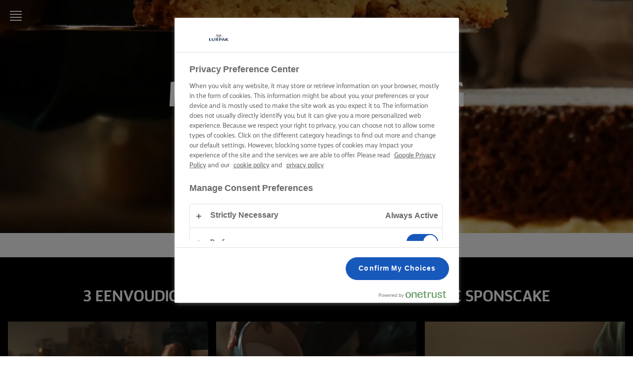

--- FILE ---
content_type: text/html; charset=utf-8
request_url: https://www.lurpak.com/nl/bakskills-tips-tricks/cake/3-eenvoudige-tips-voor-een-smeuige-en-luchtige-sponscake/
body_size: 14809
content:
<!DOCTYPE html>
<html lang="nl" dir="ltr">
<head>
    
    <!-- OneTrust Cookies Consent Notice start -->
    <script src="https://cdn.cookielaw.org/scripttemplates/otSDKStub.js" type="text/javascript" charset="UTF-8" data-domain-script="96c539ea-e5cc-4ee8-8c73-d55d975a8b2e"></script>
    <script type="text/javascript">
        function OptanonWrapper() {
          const currentPath = window.location.pathname
            const logoImg = document.querySelector('.ot-pc-logo img')
            if (logoImg) {
                logoImg.setAttribute('width', '40')
                logoImg.setAttribute('height', '40')
            }
          if (currentPath.includes('/en-me/') || currentPath.includes('/ar/')) {
              window.dataLayer.push({
                  'event': 'oneTrustBannerInteractionState',
                  'oneTrustBannerInteraction': 'TRUE'
              })
              return
          }
          if (Optanon.IsAlertBoxClosedAndValid()) {
              window.dataLayer.push({
               'event' : 'oneTrustBannerInteractionState',
               'oneTrustBannerInteraction' : 'TRUE'
              })
          } else {
              window.dataLayer.push({
               'event' : 'oneTrustBannerInteractionState',
               'oneTrustBannerInteraction' : 'FALSE'
              })
          }
        }

    </script>
    <!-- OneTrust Cookies Consent Notice end -->

    <meta charset="utf-8"><meta http-equiv="X-UA-Compatible" content="IE=edge"><meta name="viewport" content="width=device-width,initial-scale=1"><link rel="icon" href="https://cdn.lurpak.com/static/favicon.ico"><link href="https://cdn.lurpak.com/static/css/chunk-vendors.4b3f891b.css" rel="preload" as="style"><link href="https://cdn.lurpak.com/static/css/index.16a0b544.css" rel="preload" as="style"><link href="https://cdn.lurpak.com/static/js/chunk-vendors.740d3665.js" rel="preload" as="script"><link href="https://cdn.lurpak.com/static/js/index.36c2fab0.js" rel="preload" as="script"><link href="https://cdn.lurpak.com/static/css/chunk-vendors.4b3f891b.css" rel="stylesheet"><link href="https://cdn.lurpak.com/static/css/index.16a0b544.css" rel="stylesheet">
    <title>3 simpele tips voor een smeu&#xEF;ge en luchtige cake | Lurpak&#xAE;</title>
        <meta name="robots" content="index,follow">

    <meta name="description" content="3 tips om te zorgen dat je cake elke keer smeuïg wordt"/>
<link href="https://www.lurpak.com/en/baking-skills-tips--tricks/sponge-cake/3-simple-tips-to-get-moist-and-fluffy-sponge-cake/" hreflang="x-default" rel="alternate" /><link href="https://www.lurpak.com/en-gb/baking/cake/3-simple-tips-to-get-moist-and-fluffy-sponge-cake/" hreflang="en-gb" rel="alternate" /><link href="https://www.lurpak.com/en-za/baking/cake/3-simple-tips-to-get-moist-and-fluffy-sponge-cake/" hreflang="en-za" rel="alternate" /><link href="https://www.lurpak.com/da/bagning/lagkage/3-enkle-tips-til-svampede-og-luftige-lagkagebunde/" hreflang="da" rel="alternate" /><link href="https://www.lurpak.com/nl/bakskills-tips-tricks/cake/3-eenvoudige-tips-voor-een-smeuige-en-luchtige-sponscake/" hreflang="nl" rel="alternate" /><link href="https://www.lurpak.com/en-au/baking/cake/3-simple-tips-to-get-moist-and-fluffy-sponge-cake/" hreflang="en-au" rel="alternate" /><link href="https://www.lurpak.com/gr/psisimo-dexiotites-symvoules-kai-mystika/keik/3-aples-symvoules-gia-na-exete-ygro-kai-afrato-pantespani/" hreflang="el" rel="alternate" /><link href="https://www.lurpak.com/es/habilidades-trucos-y-consejos-para-hornear/bizcocho-esponjoso/3consejos-sencillos-para-conseguir-un-bizcocho-esponjoso-y-jugoso/" hreflang="es" rel="alternate" /><link href="https://www.lurpak.com/mx/habilidades-trucos-y-consejos-de-horneado/bizcocho-esponjoso/3-consejos-sencillos-para-conseguir-un-bizcocho-esponjoso-y-jugoso/" hreflang="es-mx" rel="alternate" /><link href="https://www.lurpak.com/pl/pieczenie/biszkopt/3-proste-wskazowki-jak-uzyskac-wilgotny-i-puszysty-biszkopt/" hreflang="pl" rel="alternate" /><link href="https://www.lurpak.com/ro/arta-cofetariei-si-a-patiseriei-sfaturi-si-trucuri/pandispan/3-sfaturi-simple-pentru-a-obtine-un-pandispan-cu-consistenta-umeda-si-pufoasa/" hreflang="ro" rel="alternate" /><link href="https://www.lurpak.com/il/baking/sponge-cake/3-simple-tips-to-get-moist-and-fluffy-sponge-cake/" hreflang="he-il" rel="alternate" /><link href="https://www.lurpak.com/it/torte-e-dolci-suggerimenti-e-consigli/pan-di-spagna/3-semplici-consigli-per-un-pan-di-spagna-alto-e-soffice/" hreflang="it" rel="alternate" /><link href="https://www.lurpak.com/hu/sutesi-praktikak-tippek-es-trukkok/piskota/3-egyszeru-tipp-a-puha-es-habos-piskotahoz/" hreflang="hu" rel="alternate" /><link href="https://www.lurpak.com/cy/psisimo-dexiotites-symvoules-kai-mystika/keik/3-aples-symvoules-gia-na-exete-ygro-kai-afrato-pantespani/" hreflang="cy" rel="alternate" /><link href="https://www.lurpak.com/ar/baking/cake/3-simple-tips-to-get-moist-and-fluffy-sponge-cake/" hreflang="ar" rel="alternate" /><link href="https://www.lurpak.com/en-me/baking/cake/3-simple-tips-to-get-moist-and-fluffy-sponge-cake/" hreflang="en-bh" rel="alternate" /><link href="https://www.lurpak.com/en-me/baking/cake/3-simple-tips-to-get-moist-and-fluffy-sponge-cake/" hreflang="en-iq" rel="alternate" /><link href="https://www.lurpak.com/en-me/baking/cake/3-simple-tips-to-get-moist-and-fluffy-sponge-cake/" hreflang="en-ir" rel="alternate" /><link href="https://www.lurpak.com/en-me/baking/cake/3-simple-tips-to-get-moist-and-fluffy-sponge-cake/" hreflang="en-jo" rel="alternate" /><link href="https://www.lurpak.com/en-me/baking/cake/3-simple-tips-to-get-moist-and-fluffy-sponge-cake/" hreflang="en-kw" rel="alternate" /><link href="https://www.lurpak.com/en-me/baking/cake/3-simple-tips-to-get-moist-and-fluffy-sponge-cake/" hreflang="en-lb" rel="alternate" /><link href="https://www.lurpak.com/en-me/baking/cake/3-simple-tips-to-get-moist-and-fluffy-sponge-cake/" hreflang="en-om" rel="alternate" /><link href="https://www.lurpak.com/en-me/baking/cake/3-simple-tips-to-get-moist-and-fluffy-sponge-cake/" hreflang="en-ps" rel="alternate" /><link href="https://www.lurpak.com/en-me/baking/cake/3-simple-tips-to-get-moist-and-fluffy-sponge-cake/" hreflang="en-qa" rel="alternate" /><link href="https://www.lurpak.com/en-me/baking/cake/3-simple-tips-to-get-moist-and-fluffy-sponge-cake/" hreflang="en-sa" rel="alternate" /><link href="https://www.lurpak.com/en-me/baking/cake/3-simple-tips-to-get-moist-and-fluffy-sponge-cake/" hreflang="en-sy" rel="alternate" /><link href="https://www.lurpak.com/en-me/baking/cake/3-simple-tips-to-get-moist-and-fluffy-sponge-cake/" hreflang="en-ae" rel="alternate" /><link href="https://www.lurpak.com/en-me/baking/cake/3-simple-tips-to-get-moist-and-fluffy-sponge-cake/" hreflang="en-ye" rel="alternate" /><link href="https://www.lurpak.com/en-me/baking/cake/3-simple-tips-to-get-moist-and-fluffy-sponge-cake/" hreflang="en-dz" rel="alternate" /><link href="https://www.lurpak.com/en-me/baking/cake/3-simple-tips-to-get-moist-and-fluffy-sponge-cake/" hreflang="en-dj" rel="alternate" /><link href="https://www.lurpak.com/en-me/baking/cake/3-simple-tips-to-get-moist-and-fluffy-sponge-cake/" hreflang="en-eg" rel="alternate" /><link href="https://www.lurpak.com/en-me/baking/cake/3-simple-tips-to-get-moist-and-fluffy-sponge-cake/" hreflang="en-ly" rel="alternate" /><link href="https://www.lurpak.com/en-me/baking/cake/3-simple-tips-to-get-moist-and-fluffy-sponge-cake/" hreflang="en-mr" rel="alternate" /><link href="https://www.lurpak.com/en-me/baking/cake/3-simple-tips-to-get-moist-and-fluffy-sponge-cake/" hreflang="en-ma" rel="alternate" /><link href="https://www.lurpak.com/en-me/baking/cake/3-simple-tips-to-get-moist-and-fluffy-sponge-cake/" hreflang="en-sd" rel="alternate" /><link href="https://www.lurpak.com/en-me/baking/cake/3-simple-tips-to-get-moist-and-fluffy-sponge-cake/" hreflang="en-tn" rel="alternate" /><link href="https://www.lurpak.com/en-me/baking/cake/3-simple-tips-to-get-moist-and-fluffy-sponge-cake/" hreflang="en-me" rel="alternate" />
<link href="https://www.lurpak.com/nl/bakskills-tips-tricks/cake/3-eenvoudige-tips-voor-een-smeuige-en-luchtige-sponscake/" rel="canonical" /><script type="application/ld+json">{
  "@context": "https://schema.org/",
  "@type": "BreadcrumbList",
  "itemListElement": [
    {
      "@type": "ListItem",
      "position": 1,
      "name": "Home",
      "item": "https://www.lurpak.com/nl/"
    },
    {
      "@type": "ListItem",
      "position": 2,
      "name": "Bakskills, tips \u0026 tricks",
      "item": "https://www.lurpak.com/nl/bakskills-tips-tricks/"
    },
    {
      "@type": "ListItem",
      "position": 3,
      "name": "Cake",
      "item": "https://www.lurpak.com/nl/bakskills-tips-tricks/cake/"
    },
    {
      "@type": "ListItem",
      "position": 4,
      "name": "3 eenvoudige tips voor een smeuïge en luchtige sponscake",
      "item": "https://www.lurpak.com/nl/bakskills-tips-tricks/cake/3-eenvoudige-tips-voor-een-smeuige-en-luchtige-sponscake/"
    }
  ]
}</script>
    
    
    <script>
    gtmData = {
  "breadCrumb": [
    "Home",
    "Bakskills, Tips \u0026 Tricks",
    "Cake",
    "3 Eenvoudige Tips Voor Een Smeuïge En Luchtige Sponscake"
  ],
  "primaryCategory": "Bakskills, tips \u0026 tricks",
  "publishDate": "2023-07-06",
  "geoRegion": "nl",
  "language": "nl",
  "brandName": "Lurpak",
  "pageID": "156",
  "pageName": "3 eenvoudige tips voor een smeuïge en luchtige sponscake",
  "pageTitle": "3 Simpele Tips Voor Een Smeuïge En Luchtige Cake | Lurpak",
  "pageType": "StandardPageType",
  "loginStatus": "False",
  "loginUserType": "privat",
  "sysEnv": "Responsive",
  "destinationURL": "https://www.lurpak.com/nl/bakskills-tips-tricks/cake/3-eenvoudige-tips-voor-een-smeuige-en-luchtige-sponscake/",
  "destinationPath": "/nl/bakskills-tips-tricks/cake/3-eenvoudige-tips-voor-een-smeuige-en-luchtige-sponscake/",
  "hostname": "www.lurpak.com"
}
    dataLayer = []
    dataLayer.push(gtmData)
    </script>
    <!-- Google Tag Manager -->
    <script>(function(w,d,s,l,i){w[l]=w[l]||[];w[l].push({'gtm.start':
    new Date().getTime(),event:'gtm.js'});var f=d.getElementsByTagName(s)[0],
    j=d.createElement(s),dl=l!='dataLayer'?'&l='+l:'';j.async=true;j.src=
    'https://www.googletagmanager.com/gtm.js?id='+i+dl;f.parentNode.insertBefore(j,f);
    })(window,document,'script','dataLayer','GTM-PVZKHV');</script>
    <!-- End Google Tag Manager -->


    <script type="text/javascript">!function(T,l,y){var S=T.location,k="script",D="instrumentationKey",C="ingestionendpoint",I="disableExceptionTracking",E="ai.device.",b="toLowerCase",w="crossOrigin",N="POST",e="appInsightsSDK",t=y.name||"appInsights";(y.name||T[e])&&(T[e]=t);var n=T[t]||function(d){var g=!1,f=!1,m={initialize:!0,queue:[],sv:"5",version:2,config:d};function v(e,t){var n={},a="Browser";return n[E+"id"]=a[b](),n[E+"type"]=a,n["ai.operation.name"]=S&&S.pathname||"_unknown_",n["ai.internal.sdkVersion"]="javascript:snippet_"+(m.sv||m.version),{time:function(){var e=new Date;function t(e){var t=""+e;return 1===t.length&&(t="0"+t),t}return e.getUTCFullYear()+"-"+t(1+e.getUTCMonth())+"-"+t(e.getUTCDate())+"T"+t(e.getUTCHours())+":"+t(e.getUTCMinutes())+":"+t(e.getUTCSeconds())+"."+((e.getUTCMilliseconds()/1e3).toFixed(3)+"").slice(2,5)+"Z"}(),iKey:e,name:"Microsoft.ApplicationInsights."+e.replace(/-/g,"")+"."+t,sampleRate:100,tags:n,data:{baseData:{ver:2}}}}var h=d.url||y.src;if(h){function a(e){var t,n,a,i,r,o,s,c,u,p,l;g=!0,m.queue=[],f||(f=!0,t=h,s=function(){var e={},t=d.connectionString;if(t)for(var n=t.split(";"),a=0;a<n.length;a++){var i=n[a].split("=");2===i.length&&(e[i[0][b]()]=i[1])}if(!e[C]){var r=e.endpointsuffix,o=r?e.location:null;e[C]="https://"+(o?o+".":"")+"dc."+(r||"services.visualstudio.com")}return e}(),c=s[D]||d[D]||"",u=s[C],p=u?u+"/v2/track":d.endpointUrl,(l=[]).push((n="SDK LOAD Failure: Failed to load Application Insights SDK script (See stack for details)",a=t,i=p,(o=(r=v(c,"Exception")).data).baseType="ExceptionData",o.baseData.exceptions=[{typeName:"SDKLoadFailed",message:n.replace(/\./g,"-"),hasFullStack:!1,stack:n+"\nSnippet failed to load ["+a+"] -- Telemetry is disabled\nHelp Link: https://go.microsoft.com/fwlink/?linkid=2128109\nHost: "+(S&&S.pathname||"_unknown_")+"\nEndpoint: "+i,parsedStack:[]}],r)),l.push(function(e,t,n,a){var i=v(c,"Message"),r=i.data;r.baseType="MessageData";var o=r.baseData;return o.message='AI (Internal): 99 message:"'+("SDK LOAD Failure: Failed to load Application Insights SDK script (See stack for details) ("+n+")").replace(/\"/g,"")+'"',o.properties={endpoint:a},i}(0,0,t,p)),function(e,t){if(JSON){var n=T.fetch;if(n&&!y.useXhr)n(t,{method:N,body:JSON.stringify(e),mode:"cors"});else if(XMLHttpRequest){var a=new XMLHttpRequest;a.open(N,t),a.setRequestHeader("Content-type","application/json"),a.send(JSON.stringify(e))}}}(l,p))}function i(e,t){f||setTimeout(function(){!t&&m.core||a()},500)}var e=function(){var n=l.createElement(k);n.src=h;var e=y[w];return!e&&""!==e||"undefined"==n[w]||(n[w]=e),n.onload=i,n.onerror=a,n.onreadystatechange=function(e,t){"loaded"!==n.readyState&&"complete"!==n.readyState||i(0,t)},n}();y.ld<0?l.getElementsByTagName("head")[0].appendChild(e):setTimeout(function(){l.getElementsByTagName(k)[0].parentNode.appendChild(e)},y.ld||0)}try{m.cookie=l.cookie}catch(p){}function t(e){for(;e.length;)!function(t){m[t]=function(){var e=arguments;g||m.queue.push(function(){m[t].apply(m,e)})}}(e.pop())}var n="track",r="TrackPage",o="TrackEvent";t([n+"Event",n+"PageView",n+"Exception",n+"Trace",n+"DependencyData",n+"Metric",n+"PageViewPerformance","start"+r,"stop"+r,"start"+o,"stop"+o,"addTelemetryInitializer","setAuthenticatedUserContext","clearAuthenticatedUserContext","flush"]),m.SeverityLevel={Verbose:0,Information:1,Warning:2,Error:3,Critical:4};var s=(d.extensionConfig||{}).ApplicationInsightsAnalytics||{};if(!0!==d[I]&&!0!==s[I]){var c="onerror";t(["_"+c]);var u=T[c];T[c]=function(e,t,n,a,i){var r=u&&u(e,t,n,a,i);return!0!==r&&m["_"+c]({message:e,url:t,lineNumber:n,columnNumber:a,error:i}),r},d.autoExceptionInstrumented=!0}return m}(y.cfg);function a(){y.onInit&&y.onInit(n)}(T[t]=n).queue&&0===n.queue.length?(n.queue.push(a),n.trackPageView({})):a()}(window,document,{
src: "https://js.monitor.azure.com/scripts/b/ai.2.min.js", // The SDK URL Source
crossOrigin: "anonymous", 
cfg: { // Application Insights Configuration
    connectionString: 'InstrumentationKey=5fa87a0c-27c7-44c4-b286-575cfc02e671;IngestionEndpoint=https://westeurope-5.in.applicationinsights.azure.com/;LiveEndpoint=https://westeurope.livediagnostics.monitor.azure.com/;ApplicationId=60b14613-1326-45d3-a20d-f87918e92759'
}});</script>

    <script>
        document.documentElement.classList.add('no-touch');
        window.addEventListener('touchstart', function onFirstTouch() {
            document.documentElement.classList.remove('no-touch');
            window.removeEventListener('touchstart', onFirstTouch, false);
        }, false);
    </script>
</head>
<body class="">
    

    <!-- Google Tag Manager (noscript) -->
    <noscript>
        <iframe src="https://www.googletagmanager.com/ns.html?id=GTM-PVZKHV"
                height="0" width="0" style="display:none;visibility:hidden"></iframe></noscript>
    <!-- End Google Tag Manager (noscript) -->
    
<div class="c-top-nav__wrapper">
    <div class="c-top-nav js-top-nav">
        <header class="c-header u-flex u-flex-justify-space-between u-flex-align-center">
            <button class="c-button--icon c-header__burger js-top-nav-menu" aria-label="Menu">
<svg class="c-icon-32 c-header__icon--menu">
    <use xlink:href="/static/img/sprite.792d24ea.svg#icon-menu"></use>
</svg>
            </button>
            <div class="u-flex u-flex-align-center">
            </div>
        </header>

<nav class="c-menu js-menu">
    <div id="nav-content" class="c-menu__content" tabindex="-1">
        <button class="c-menu__close c-button--icon js-menu-close" aria-label="Close">
<svg class="c-icon-32">
    <use xlink:href="/static/img/sprite.792d24ea.svg#icon-close"></use>
</svg>
        </button>


<div data-vue="FeaturedContent" data-model="{&#xD;&#xA;  &quot;title&quot;: &quot;UITGELICHT&quot;,&#xD;&#xA;  &quot;items&quot;: [&#xD;&#xA;    {&#xD;&#xA;      &quot;link&quot;: {&#xD;&#xA;        &quot;url&quot;: &quot;https://www.lurpak.com/nl/kerstrecepten/&quot;,&#xD;&#xA;        &quot;text&quot;: &quot;Kerstmis&quot;,&#xD;&#xA;        &quot;emptyUrlTag&quot;: null,&#xD;&#xA;        &quot;cssClass&quot;: null,&#xD;&#xA;        &quot;isActive&quot;: false,&#xD;&#xA;        &quot;attributes&quot;: {}&#xD;&#xA;      },&#xD;&#xA;      &quot;image&quot;: {&#xD;&#xA;        &quot;src&quot;: &quot;https://cdn.lurpak.com/4ab69e/globalassets/blocks-on-multiple-pages/recipe-cards/breadpancakesmuffinscookies/recipe-card-mobil-1536-x-1920px-cookies.jpg&quot;,&#xD;&#xA;        &quot;mobileSrc&quot;: null,&#xD;&#xA;        &quot;alt&quot;: &quot;Kerstmis&quot;,&#xD;&#xA;        &quot;class&quot;: null,&#xD;&#xA;        &quot;imgClass&quot;: null,&#xD;&#xA;        &quot;mobile&quot;: [&#xD;&#xA;          375,&#xD;&#xA;          0&#xD;&#xA;        ],&#xD;&#xA;        &quot;tablet&quot;: null,&#xD;&#xA;        &quot;desktop&quot;: null,&#xD;&#xA;        &quot;wide&quot;: null,&#xD;&#xA;        &quot;extraWide&quot;: null,&#xD;&#xA;        &quot;fullWidth&quot;: false,&#xD;&#xA;        &quot;lazy&quot;: true,&#xD;&#xA;        &quot;priorityHigh&quot;: false,&#xD;&#xA;        &quot;width&quot;: null,&#xD;&#xA;        &quot;height&quot;: null,&#xD;&#xA;        &quot;options&quot;: null,&#xD;&#xA;        &quot;imageResizer&quot;: {&#xD;&#xA;          &quot;name&quot;: &quot;ImageResizingNet&quot;&#xD;&#xA;        }&#xD;&#xA;      }&#xD;&#xA;    },&#xD;&#xA;    {&#xD;&#xA;      &quot;link&quot;: {&#xD;&#xA;        &quot;url&quot;: &quot;https://www.lurpak.com/nl/kookskills-tips-tricks/makkelijk-diner/&quot;,&#xD;&#xA;        &quot;text&quot;: &quot;Makkelijke dineridee&#xEB;n&quot;,&#xD;&#xA;        &quot;emptyUrlTag&quot;: null,&#xD;&#xA;        &quot;cssClass&quot;: null,&#xD;&#xA;        &quot;isActive&quot;: false,&#xD;&#xA;        &quot;attributes&quot;: {}&#xD;&#xA;      },&#xD;&#xA;      &quot;image&quot;: {&#xD;&#xA;        &quot;src&quot;: &quot;https://cdn.lurpak.com/49782c/globalassets/blocks-on-multiple-pages/recipe-cards/pasta--ravioli/pasta-card.png&quot;,&#xD;&#xA;        &quot;mobileSrc&quot;: null,&#xD;&#xA;        &quot;alt&quot;: &quot;Makkelijke dineridee&#xEB;n&quot;,&#xD;&#xA;        &quot;class&quot;: null,&#xD;&#xA;        &quot;imgClass&quot;: null,&#xD;&#xA;        &quot;mobile&quot;: [&#xD;&#xA;          375,&#xD;&#xA;          0&#xD;&#xA;        ],&#xD;&#xA;        &quot;tablet&quot;: null,&#xD;&#xA;        &quot;desktop&quot;: null,&#xD;&#xA;        &quot;wide&quot;: null,&#xD;&#xA;        &quot;extraWide&quot;: null,&#xD;&#xA;        &quot;fullWidth&quot;: false,&#xD;&#xA;        &quot;lazy&quot;: true,&#xD;&#xA;        &quot;priorityHigh&quot;: false,&#xD;&#xA;        &quot;width&quot;: null,&#xD;&#xA;        &quot;height&quot;: null,&#xD;&#xA;        &quot;options&quot;: null,&#xD;&#xA;        &quot;imageResizer&quot;: {&#xD;&#xA;          &quot;name&quot;: &quot;ImageResizingNet&quot;&#xD;&#xA;        }&#xD;&#xA;      }&#xD;&#xA;    },&#xD;&#xA;    {&#xD;&#xA;      &quot;link&quot;: {&#xD;&#xA;        &quot;url&quot;: &quot;https://www.lurpak.com/nl/bbq/&quot;,&#xD;&#xA;        &quot;text&quot;: &quot;BBQ&quot;,&#xD;&#xA;        &quot;emptyUrlTag&quot;: null,&#xD;&#xA;        &quot;cssClass&quot;: null,&#xD;&#xA;        &quot;isActive&quot;: false,&#xD;&#xA;        &quot;attributes&quot;: {}&#xD;&#xA;      },&#xD;&#xA;      &quot;image&quot;: {&#xD;&#xA;        &quot;src&quot;: &quot;https://cdn.lurpak.com/49c534/globalassets/campaigns/bbq/steak_recipecard.jpg&quot;,&#xD;&#xA;        &quot;mobileSrc&quot;: null,&#xD;&#xA;        &quot;alt&quot;: &quot;BBQ&quot;,&#xD;&#xA;        &quot;class&quot;: null,&#xD;&#xA;        &quot;imgClass&quot;: null,&#xD;&#xA;        &quot;mobile&quot;: [&#xD;&#xA;          375,&#xD;&#xA;          0&#xD;&#xA;        ],&#xD;&#xA;        &quot;tablet&quot;: null,&#xD;&#xA;        &quot;desktop&quot;: null,&#xD;&#xA;        &quot;wide&quot;: null,&#xD;&#xA;        &quot;extraWide&quot;: null,&#xD;&#xA;        &quot;fullWidth&quot;: false,&#xD;&#xA;        &quot;lazy&quot;: true,&#xD;&#xA;        &quot;priorityHigh&quot;: false,&#xD;&#xA;        &quot;width&quot;: null,&#xD;&#xA;        &quot;height&quot;: null,&#xD;&#xA;        &quot;options&quot;: null,&#xD;&#xA;        &quot;imageResizer&quot;: {&#xD;&#xA;          &quot;name&quot;: &quot;ImageResizingNet&quot;&#xD;&#xA;        }&#xD;&#xA;      }&#xD;&#xA;    },&#xD;&#xA;    {&#xD;&#xA;      &quot;link&quot;: {&#xD;&#xA;        &quot;url&quot;: &quot;https://www.lurpak.com/nl/eindeloze-mogelijkheden/&quot;,&#xD;&#xA;        &quot;text&quot;: &quot;Eindeloze mogelijkheden&quot;,&#xD;&#xA;        &quot;emptyUrlTag&quot;: null,&#xD;&#xA;        &quot;cssClass&quot;: null,&#xD;&#xA;        &quot;isActive&quot;: false,&#xD;&#xA;        &quot;attributes&quot;: {}&#xD;&#xA;      },&#xD;&#xA;      &quot;image&quot;: {&#xD;&#xA;        &quot;src&quot;: &quot;https://cdn.lurpak.com/491b03/globalassets/campaigns/endless-possibilities/mini-lemon-and-blueberry-victoria-sponge-cakes_recipecard_4x5.jpg&quot;,&#xD;&#xA;        &quot;mobileSrc&quot;: null,&#xD;&#xA;        &quot;alt&quot;: &quot;Eindeloze mogelijkheden&quot;,&#xD;&#xA;        &quot;class&quot;: null,&#xD;&#xA;        &quot;imgClass&quot;: null,&#xD;&#xA;        &quot;mobile&quot;: [&#xD;&#xA;          375,&#xD;&#xA;          0&#xD;&#xA;        ],&#xD;&#xA;        &quot;tablet&quot;: null,&#xD;&#xA;        &quot;desktop&quot;: null,&#xD;&#xA;        &quot;wide&quot;: null,&#xD;&#xA;        &quot;extraWide&quot;: null,&#xD;&#xA;        &quot;fullWidth&quot;: false,&#xD;&#xA;        &quot;lazy&quot;: true,&#xD;&#xA;        &quot;priorityHigh&quot;: false,&#xD;&#xA;        &quot;width&quot;: null,&#xD;&#xA;        &quot;height&quot;: null,&#xD;&#xA;        &quot;options&quot;: null,&#xD;&#xA;        &quot;imageResizer&quot;: {&#xD;&#xA;          &quot;name&quot;: &quot;ImageResizingNet&quot;&#xD;&#xA;        }&#xD;&#xA;      }&#xD;&#xA;    },&#xD;&#xA;    {&#xD;&#xA;      &quot;link&quot;: {&#xD;&#xA;        &quot;url&quot;: &quot;https://www.lurpak.com/nl/maak-iedere-dag-beter/&quot;,&#xD;&#xA;        &quot;text&quot;: &quot;Maak iedere dag beter&quot;,&#xD;&#xA;        &quot;emptyUrlTag&quot;: null,&#xD;&#xA;        &quot;cssClass&quot;: null,&#xD;&#xA;        &quot;isActive&quot;: false,&#xD;&#xA;        &quot;attributes&quot;: {}&#xD;&#xA;      },&#xD;&#xA;      &quot;image&quot;: {&#xD;&#xA;        &quot;src&quot;: &quot;https://cdn.lurpak.com/49809e/globalassets/navigation/butterandsagepasta_recipecard_02_4-5_1536x19201-1.jpg&quot;,&#xD;&#xA;        &quot;mobileSrc&quot;: null,&#xD;&#xA;        &quot;alt&quot;: &quot;Maak iedere dag beter&quot;,&#xD;&#xA;        &quot;class&quot;: null,&#xD;&#xA;        &quot;imgClass&quot;: null,&#xD;&#xA;        &quot;mobile&quot;: [&#xD;&#xA;          375,&#xD;&#xA;          0&#xD;&#xA;        ],&#xD;&#xA;        &quot;tablet&quot;: null,&#xD;&#xA;        &quot;desktop&quot;: null,&#xD;&#xA;        &quot;wide&quot;: null,&#xD;&#xA;        &quot;extraWide&quot;: null,&#xD;&#xA;        &quot;fullWidth&quot;: false,&#xD;&#xA;        &quot;lazy&quot;: true,&#xD;&#xA;        &quot;priorityHigh&quot;: false,&#xD;&#xA;        &quot;width&quot;: null,&#xD;&#xA;        &quot;height&quot;: null,&#xD;&#xA;        &quot;options&quot;: null,&#xD;&#xA;        &quot;imageResizer&quot;: {&#xD;&#xA;          &quot;name&quot;: &quot;ImageResizingNet&quot;&#xD;&#xA;        }&#xD;&#xA;      }&#xD;&#xA;    },&#xD;&#xA;    {&#xD;&#xA;      &quot;link&quot;: {&#xD;&#xA;        &quot;url&quot;: &quot;https://www.lurpak.com/nl/bak-wonderen/&quot;,&#xD;&#xA;        &quot;text&quot;: &quot;Bak wonderen&quot;,&#xD;&#xA;        &quot;emptyUrlTag&quot;: null,&#xD;&#xA;        &quot;cssClass&quot;: null,&#xD;&#xA;        &quot;isActive&quot;: false,&#xD;&#xA;        &quot;attributes&quot;: {}&#xD;&#xA;      },&#xD;&#xA;      &quot;image&quot;: {&#xD;&#xA;        &quot;src&quot;: &quot;https://cdn.lurpak.com/4992b6/globalassets/campaigns/bake-up-wonders/lurpak-bake-up-wonders-1x1.jpg&quot;,&#xD;&#xA;        &quot;mobileSrc&quot;: null,&#xD;&#xA;        &quot;alt&quot;: &quot;Bak wonderen&quot;,&#xD;&#xA;        &quot;class&quot;: null,&#xD;&#xA;        &quot;imgClass&quot;: null,&#xD;&#xA;        &quot;mobile&quot;: [&#xD;&#xA;          375,&#xD;&#xA;          0&#xD;&#xA;        ],&#xD;&#xA;        &quot;tablet&quot;: null,&#xD;&#xA;        &quot;desktop&quot;: null,&#xD;&#xA;        &quot;wide&quot;: null,&#xD;&#xA;        &quot;extraWide&quot;: null,&#xD;&#xA;        &quot;fullWidth&quot;: false,&#xD;&#xA;        &quot;lazy&quot;: true,&#xD;&#xA;        &quot;priorityHigh&quot;: false,&#xD;&#xA;        &quot;width&quot;: null,&#xD;&#xA;        &quot;height&quot;: null,&#xD;&#xA;        &quot;options&quot;: null,&#xD;&#xA;        &quot;imageResizer&quot;: {&#xD;&#xA;          &quot;name&quot;: &quot;ImageResizingNet&quot;&#xD;&#xA;        }&#xD;&#xA;      }&#xD;&#xA;    },&#xD;&#xA;    {&#xD;&#xA;      &quot;link&quot;: {&#xD;&#xA;        &quot;url&quot;: &quot;https://www.lurpak.com/nl/gebruik-je-magie/&quot;,&#xD;&#xA;        &quot;text&quot;: &quot;Gebruik je magie&quot;,&#xD;&#xA;        &quot;emptyUrlTag&quot;: null,&#xD;&#xA;        &quot;cssClass&quot;: null,&#xD;&#xA;        &quot;isActive&quot;: false,&#xD;&#xA;        &quot;attributes&quot;: {}&#xD;&#xA;      },&#xD;&#xA;      &quot;image&quot;: {&#xD;&#xA;        &quot;src&quot;: &quot;https://cdn.lurpak.com/493dee/globalassets/campaigns/weave-your-magic/weave-your-magic_featured.png&quot;,&#xD;&#xA;        &quot;mobileSrc&quot;: null,&#xD;&#xA;        &quot;alt&quot;: &quot;Gebruik je magie&quot;,&#xD;&#xA;        &quot;class&quot;: null,&#xD;&#xA;        &quot;imgClass&quot;: null,&#xD;&#xA;        &quot;mobile&quot;: [&#xD;&#xA;          375,&#xD;&#xA;          0&#xD;&#xA;        ],&#xD;&#xA;        &quot;tablet&quot;: null,&#xD;&#xA;        &quot;desktop&quot;: null,&#xD;&#xA;        &quot;wide&quot;: null,&#xD;&#xA;        &quot;extraWide&quot;: null,&#xD;&#xA;        &quot;fullWidth&quot;: false,&#xD;&#xA;        &quot;lazy&quot;: true,&#xD;&#xA;        &quot;priorityHigh&quot;: false,&#xD;&#xA;        &quot;width&quot;: null,&#xD;&#xA;        &quot;height&quot;: null,&#xD;&#xA;        &quot;options&quot;: null,&#xD;&#xA;        &quot;imageResizer&quot;: {&#xD;&#xA;          &quot;name&quot;: &quot;ImageResizingNet&quot;&#xD;&#xA;        }&#xD;&#xA;      }&#xD;&#xA;    }&#xD;&#xA;  ],&#xD;&#xA;  &quot;nextButtonText&quot;: &quot;Next&quot;,&#xD;&#xA;  &quot;previousButtonText&quot;: &quot;Previous&quot;&#xD;&#xA;}">
</div>

        <ul class="c-menu__list-wrapper js-menu-list">
                <li class="c-menu__link">
    <a href="https://www.lurpak.com/nl/" >LURPAK&#xAE; STARTPAGINA</a>

                </li>
                <li class="c-menu__link">
    <a href="https://www.lurpak.com/nl/recepten/" >RECEPTEN</a>

                </li>
                <li class="c-menu__link">
    <a href="https://www.lurpak.com/nl/kookskills-tips-tricks/" >Kookvaardigheden, tips &amp; tricks</a>

                </li>
                <li class="c-menu__link">
    <a href="https://www.lurpak.com/nl/bakskills-tips-tricks/" >Bakvaardigheden, tips &amp; tricks</a>

                </li>
                <li class="c-menu__link has-children">
    <span class="" >
        Feestelijke gelegenheden
    </span>

                        <button class="c-button js-item-toggle" aria-label="Toggle">
<svg class="c-icon-16">
    <use xlink:href="/static/img/sprite.792d24ea.svg#icon-chevron--down"></use>
</svg>
                        </button>
                        <ul class="c-menu__sub-list u-bare-list">
                                <li class="c-menu__link c-menu__sub-link">
    <a href="https://www.lurpak.com/nl/bbq/" title="BBQ">BBQ</a>
                                </li>
                                <li class="c-menu__link c-menu__sub-link">
    <a href="https://www.lurpak.com/nl/kerstrecepten/" title="Kerstmis">Kerstmis</a>
                                </li>
                                <li class="c-menu__link c-menu__sub-link">
    <a href="https://www.lurpak.com/nl/paasrecepten/" title="Pasen">Pasen</a>
                                </li>
                        </ul>
                </li>
                <li class="c-menu__link">
    <a href="https://www.lurpak.com/nl/producten/" >PRODUCTEN</a>

                </li>
                <li class="c-menu__link has-children">
    <span class="" >
        OVER ONS
    </span>

                        <button class="c-button js-item-toggle" aria-label="Toggle">
<svg class="c-icon-16">
    <use xlink:href="/static/img/sprite.792d24ea.svg#icon-chevron--down"></use>
</svg>
                        </button>
                        <ul class="c-menu__sub-list u-bare-list">
                                <li class="c-menu__link c-menu__sub-link">
    <a href="https://www.lurpak.com/nl/ons-verhaal/" title="ONS VERHAAL">ONS VERHAAL</a>
                                </li>
                                <li class="c-menu__link c-menu__sub-link">
    <a href="https://www.lurpak.com/nl/natuurlijk/" title="NATUURLIJKHEID">NATUURLIJKHEID</a>
                                </li>
                                <li class="c-menu__link c-menu__sub-link">
    <a href="https://www.lurpak.com/nl/duurzaamheid/" title="Duurzaamheid">Duurzaamheid</a>
                                </li>
                        </ul>
                </li>
                <li class="c-menu__link">
    <a href="https://www.lurpak.com/nl/contact/" >Contact</a>

                </li>
        </ul>

        <div class="u-mr--s u-mt--s u-flex u-flex-justify-space-between">

<div class="c-menu__social">

<a href="https://www.instagram.com/lurpak_nl/" target="_blank" class="c-social-icon" title="Link naar de Instagrampagina van Lurpak">
<svg class="c-icon-24">
    <use xlink:href="/static/img/sprite.792d24ea.svg#icon-logo--instagram"></use>
</svg>
</a>

<a href="https://www.facebook.com/lurpak" target="_blank" class="c-social-icon" title="Link naar de Facebookpagina van Lurpak">
<svg class="c-icon-24">
    <use xlink:href="/static/img/sprite.792d24ea.svg#icon-logo--facebook"></use>
</svg>
</a>

<a href="https://www.youtube.com/channel/UCh4hRFk2PBNotDtANnpe7CA" target="_blank" class="c-social-icon" title="Link naar het YouTube-kanaal van Lurpak">
<svg class="c-icon-24">
    <use xlink:href="/static/img/sprite.792d24ea.svg#icon-logo--youtube"></use>
</svg>
</a>
</div>
            <button
                v-if="model.markets.length"
                aria-controls="markets"
                aria-expanded="false"
                class="c-button c-button--icon-link c-button--no-styles js-market-selector-open"
                aria-label="Language selector"
            >
<svg class="c-icon-16">
    <use xlink:href="/static/img/sprite.792d24ea.svg#icon-location"></use>
</svg>

                <span>Nederland</span>
            </button>
        </div>
    </div>
<div
    id="markets"
    tabindex="-1"
    class="c-menu__markets u-z-index--front js-markets"
>
    <div class="c-menu__markets-wrapper">
        <div class="u-flex u-flex-justify-end">
            <button class="c-button--icon u-ml--a u-mr--xs u-mb--xs js-market-selector-close" aria-label="Close">
<svg class="c-icon-32">
    <use xlink:href="/static/img/sprite.792d24ea.svg#icon-close"></use>
</svg>
            </button>
        </div>
        <ul class="c-menu__list-wrapper">
                <li class="c-menu__link">    <a href="/en-au/" >Australia - New Zealand</a>
</li>
                <li class="c-menu__link">    <a href="/cy/" >Cyprus (Greek)</a>
</li>
                <li class="c-menu__link">    <a href="/da/" >Danmark</a>
</li>
                <li class="c-menu__link">    <a href="/gr/" >&#x395;&#x3BB;&#x3BB;&#x3AC;&#x3B4;&#x3B1;</a>
</li>
                <li class="c-menu__link">    <a href="/es/" >Espa&#xF1;a</a>
</li>
                <li class="c-menu__link">    <a href="/en/" >Global (English)</a>
</li>
                <li class="c-menu__link">    <a href="/il/" >Israel (&#x5E2;&#x5D1;&#x5E8;&#x5D9;&#x5EA;)</a>
</li>
                <li class="c-menu__link">    <a href="/it/" >Italia</a>
</li>
                <li class="c-menu__link">    <a href="/hu/" >Magyarorsz&#xE1;g</a>
</li>
                <li class="c-menu__link">    <a href="/mx/" >M&#xE9;xico</a>
</li>
                <li class="c-menu__link">    <a href="/ar/" >Middle East (&#x627;&#x644;&#x639;&#x631;&#x628;&#x64A;&#x629;)</a>
</li>
                <li class="c-menu__link">    <a href="/en-me/" >Middle East (English)</a>
</li>
                <li class="c-menu__link">    <a href="/nl/" class="active" >Nederland</a>
</li>
                <li class="c-menu__link">    <a href="/pl/" >Polska</a>
</li>
                <li class="c-menu__link">    <a href="/ro/" >Rom&#xE2;nia</a>
</li>
                <li class="c-menu__link">    <a href="/en-za/" >South Africa (English) </a>
</li>
                <li class="c-menu__link">    <a href="/en-gb/" >United Kingdom</a>
</li>
        </ul>
    </div>
</div>
</nav>
    </div>
</div>

    <main>


<div><div>

<div class="c-standard-header desktop-force-image">
    <div class="c-standard-header-media">


<picture class="c-standard-header-image">
        <source media="(min-width: 1600px)" srcset="https://cdn.lurpak.com/496f3b/globalassets/fundamentals/sponge-cake/cake-3-simple-tips-9x16_intro.jpg?width=1920&amp;format=webp">
        <source media="(min-width: 1200px)" srcset="https://cdn.lurpak.com/496f3b/globalassets/fundamentals/sponge-cake/cake-3-simple-tips-9x16_intro.jpg?width=1500&amp;format=webp">
        <source media="(min-width: 992px)" srcset="https://cdn.lurpak.com/496f3b/globalassets/fundamentals/sponge-cake/cake-3-simple-tips-9x16_intro.jpg?width=960&amp;format=webp">
        <source media="(min-width: 768px)"
                srcset="https://cdn.lurpak.com/496f3b/globalassets/fundamentals/sponge-cake/cake-3-simple-tips-9x16_intro.jpg?width=720&amp;format=webp, https://cdn.lurpak.com/496f3b/globalassets/fundamentals/sponge-cake/cake-3-simple-tips-9x16_intro.jpg?width=1440&amp;format=webp 2x">
        <img
             src="https://cdn.lurpak.com/496f3b/globalassets/fundamentals/sponge-cake/cake-3-simple-tips-9x16_intro.jpg?width=375&amp;format=webp"
             srcset="https://cdn.lurpak.com/496f3b/globalassets/fundamentals/sponge-cake/cake-3-simple-tips-9x16_intro.jpg?width=750&amp;format=webp 2x"
             alt="3 eenvoudige tips voor een smeu&#xEF;ge en luchtige sponscake"
             loading="lazy"
             fetchpriority="high"
        >
</picture>

<div class="c-standard-header-video"
     data-vue="VideoBlock"
     data-src="https://ep-arla-vs-mediaservice-pr.westeurope.streaming.mediakind.com/ccdbe7a5-e3b2-4b44-a801-b7809efa04ed/Cake%203%20simple%20tips%209x16_Intro.ism/manifest(format=m3u8-cmaf,audio-only=false)"
     data-src-mobile=""
     data-heading="Sponge cake - Make it moist - Intro"
     data-description=""
     data-type="azure"
     data-poster="https://arlamedia.blob.core.windows.net/asset-c0b4e529-3973-4f09-b309-618fe09308b5/Thumbnail000001.jpg?width=1500&amp;format=webp"
     data-poster-mobile="https://arlamedia.blob.core.windows.net/asset-c0b4e529-3973-4f09-b309-618fe09308b5/Thumbnail000001.jpg?width=1500&amp;format=webp"
     data-loop="True"
     data-muted="True"
     data-autoplay="True"
     data-controls="False"
     data-hide-video-for-desktop = "True"
     data-show-btn-play="False"
     data-play-button-text="Play">
</div>
    </div>
    <div class="c-standard-header-inner">
        <div class="c-standard-header-content u-text-align--center">
                <h1 class="c-standard-header-inner-heading e-heading u-mb--s">MAAK HEM SMEU&#xCF;G</h1>
                <p class="c-standard-header-inner-description e-description u-mb--m">3 tips om te zorgen dat je cake elke keer smeu&#xEF;g wordt</p>
        </div>
    </div>
</div>
</div></div>

    <div class="c-breadcrumb">
        <ol class="c-breadcrumb-list u-bare-list">
                <li class="c-breadcrumb-list__item">
    <a href="/nl/" >Home</a>
                </li>
                <li class="c-breadcrumb-list__item">
    <a href="/nl/bakskills-tips-tricks/" >Bakskills, tips &amp; tricks</a>
                </li>
                <li class="c-breadcrumb-list__item">
    <a href="/nl/bakskills-tips-tricks/cake/" >Cake</a>
                </li>
                <li class="c-breadcrumb-list__item">
    <span class="" >
        3 eenvoudige tips voor een smeu&#xEF;ge en luchtige sponscake
    </span>
                </li>
        </ol>
    </div>
        

<div><div>
<div  class="c-carousel-block u-bg-color--black u-text-white u-pt--l u-pb--l">
    <div class="o-container">
        <div class="c-carousel-block__caption-holder u-text-align--center u-width-product">
                <h2 class="u-font-size-h3 u-mb--s">
                    3 EENVOUDIGE TIPS VOOR EEN SMEU&#xCF;GE EN LUCHTIGE SPONSCAKE
                </h2>
        </div>
    </div>
    <div
        data-vue="mediaStepsSlider"
        data-model="[&#xD;&#xA;  {&#xD;&#xA;    &quot;title&quot;: &quot;TEMPERATUUR IS ESSENTIEEL&quot;,&#xD;&#xA;    &quot;text&quot;: &quot;Als de boter te koud is, duurt het te lang voordat hij door de suiker en de eieren is gemengd, wat ertoe kan leiden dat je het beslag te lang mixt. Dat levert een zware, dichte cake op. Snijd de boter dus in blokjes om hem sneller op kamertemperatuur te krijgen. Als je eieren gewoonlijk in de koelkast bewaart, haal ze er dan van tevoren uit en laat ze ongeveer 30 minuten op het aanrecht staan. Je kunt koude eieren niet zo gemakkelijk opkloppen en ze houden niet dezelfde hoeveelheid lucht vast als enigszins warme eieren.&quot;,&#xD;&#xA;    &quot;image&quot;: null,&#xD;&#xA;    &quot;video&quot;: {&#xD;&#xA;      &quot;src&quot;: &quot;https://ep-arla-vs-mediaservice-pr.westeurope.streaming.mediakind.com/936443ce-fde7-4887-9b0e-33c45f27d19d/Cake%203%20simple%20tips%201x1_Card_01.ism/manifest(format=m3u8-cmaf,audio-only=false)&quot;,&#xD;&#xA;      &quot;mobileSrc&quot;: null,&#xD;&#xA;      &quot;type&quot;: &quot;azure&quot;,&#xD;&#xA;      &quot;class&quot;: null,&#xD;&#xA;      &quot;loop&quot;: true,&#xD;&#xA;      &quot;muted&quot;: true,&#xD;&#xA;      &quot;autoplay&quot;: true,&#xD;&#xA;      &quot;showBtnPlay&quot;: false,&#xD;&#xA;      &quot;poster&quot;: &quot;https://arlamedia.blob.core.windows.net/asset-0ee45b1e-0ec8-437b-b721-ef6179e5d7f0/Thumbnail000001.jpg?width=1500\u0026format=webp&quot;,&#xD;&#xA;      &quot;controls&quot;: false,&#xD;&#xA;      &quot;heading&quot;: &quot;Sponge cake - Make it moist - Card1&quot;,&#xD;&#xA;      &quot;description&quot;: &quot;CARD1: TEMPERATURE IS KEY&quot;,&#xD;&#xA;      &quot;hideVideoForDesktop&quot;: false,&#xD;&#xA;      &quot;playButtonText&quot;: &quot;Play&quot;&#xD;&#xA;    }&#xD;&#xA;  },&#xD;&#xA;  {&#xD;&#xA;    &quot;title&quot;: &quot;MAAK GEEN HAAST MET JE GARDE&quot;,&#xD;&#xA;    &quot;text&quot;: &quot;Klop in een grote kom de boter met de suiker op kamertemperatuur lichtgeel en luchtig. Neem de tijd &#x2013; als je dit goed doet, voorkom je een zware cake. De truc is ervoor te zorgen dat alles goed gecombineerd wordt en dat de suikerkorrels niet meer te voelen zijn. Als dat wel zo is, klop de boter en de suiker dan nog wat langer. Met een flinke dosis geduld heb je goed gecombineerde ingredi&#xEB;nten en voorkom je dat de boter tijdens het bakken in de oven wordt gescheiden van de rest van het mengsel.&quot;,&#xD;&#xA;    &quot;image&quot;: null,&#xD;&#xA;    &quot;video&quot;: {&#xD;&#xA;      &quot;src&quot;: &quot;https://ep-arla-vs-mediaservice-pr.westeurope.streaming.mediakind.com/ec1795fe-efaf-4d22-9761-4e691b7bf14a/Cake%203%20simple%20tips%201x1_Card_02.ism/manifest(format=m3u8-cmaf,audio-only=false)&quot;,&#xD;&#xA;      &quot;mobileSrc&quot;: null,&#xD;&#xA;      &quot;type&quot;: &quot;azure&quot;,&#xD;&#xA;      &quot;class&quot;: null,&#xD;&#xA;      &quot;loop&quot;: true,&#xD;&#xA;      &quot;muted&quot;: true,&#xD;&#xA;      &quot;autoplay&quot;: true,&#xD;&#xA;      &quot;showBtnPlay&quot;: false,&#xD;&#xA;      &quot;poster&quot;: &quot;https://arlamedia.blob.core.windows.net/asset-0a60f49b-98d6-4ff2-b15e-0ec776c4261e/Thumbnail000001.jpg?width=1500\u0026format=webp&quot;,&#xD;&#xA;      &quot;controls&quot;: false,&#xD;&#xA;      &quot;heading&quot;: &quot;Sponge cake - Make it moist - Card2&quot;,&#xD;&#xA;      &quot;description&quot;: &quot;CARD2: DON&#x2019;T HURRY YOUR WHISK&quot;,&#xD;&#xA;      &quot;hideVideoForDesktop&quot;: false,&#xD;&#xA;      &quot;playButtonText&quot;: &quot;Play&quot;&#xD;&#xA;    }&#xD;&#xA;  },&#xD;&#xA;  {&#xD;&#xA;    &quot;title&quot;: &quot;BEREID ALLES GOED VOOR&quot;,&#xD;&#xA;    &quot;text&quot;: &quot;Bekleed de bakvorm met bakpapier. Bestrijk de zijkanten royaal met boter. Doe ook boter op het bakpapier. Verwarm de oven voor volgens het recept. Zet de cake in de oven wanneer de oven de gewenste temperatuur heeft bereikt; niet eerder. Als de oven te koud is, rijst cake niet genoeg. Als de oven te warm is, rijst cake te snel en kan hij tijdens het bakken inzakken. De kooktijd hangt altijd af van de grootte van de cake, dus controleer het recept en ga dan wat lekkers bakken.&quot;,&#xD;&#xA;    &quot;image&quot;: null,&#xD;&#xA;    &quot;video&quot;: {&#xD;&#xA;      &quot;src&quot;: &quot;https://ep-arla-vs-mediaservice-pr.westeurope.streaming.mediakind.com/d0bab294-0140-4c76-874c-d7072466cc7a/Cake%203%20simple%20tips%201x1_Card_03.ism/manifest(format=m3u8-cmaf,audio-only=false)&quot;,&#xD;&#xA;      &quot;mobileSrc&quot;: null,&#xD;&#xA;      &quot;type&quot;: &quot;azure&quot;,&#xD;&#xA;      &quot;class&quot;: null,&#xD;&#xA;      &quot;loop&quot;: true,&#xD;&#xA;      &quot;muted&quot;: true,&#xD;&#xA;      &quot;autoplay&quot;: true,&#xD;&#xA;      &quot;showBtnPlay&quot;: false,&#xD;&#xA;      &quot;poster&quot;: &quot;https://arlamedia.blob.core.windows.net/asset-9370a6bf-7bb8-43f0-974a-e4ea88d2c5a8/Thumbnail000001.jpg?width=1500\u0026format=webp&quot;,&#xD;&#xA;      &quot;controls&quot;: false,&#xD;&#xA;      &quot;heading&quot;: &quot;Sponge cake - Make it moist - Card3&quot;,&#xD;&#xA;      &quot;description&quot;: &quot;CARD3: PREPARE COOK&quot;,&#xD;&#xA;      &quot;hideVideoForDesktop&quot;: false,&#xD;&#xA;      &quot;playButtonText&quot;: &quot;Play&quot;&#xD;&#xA;    }&#xD;&#xA;  }&#xD;&#xA;]"
        data-next-button-text="Next"
        data-previous-button-text="Previous"
    >
        <div class="c-carousel-wrapper u-mb--s">
            <div class="c-carousel c-carousel-media-steps c-carousel--no-js ">
                    <div class="c-carousel__slide "
                         style="width:33,333333333333333333333333333%">
                        <div class="c-media-step-card u-flex u-flex-direction-column">
                            <div class="c-media-step-card__media-wrapper u-mb--s">
                            </div>
                            <div class="c-media-step-card__body u-text-white">
                                <h4 class="c-media-step-card__heading u-font-bold u-font-size-h6 u-mb--xs">
                                    TEMPERATUUR IS ESSENTIEEL
                                </h4>
                                <p class="c-media-step-card__description">
                                    Als de boter te koud is, duurt het te lang voordat hij door de suiker en de eieren is gemengd, wat ertoe kan leiden dat je het beslag te lang mixt. Dat levert een zware, dichte cake op. Snijd de boter dus in blokjes om hem sneller op kamertemperatuur te krijgen. Als je eieren gewoonlijk in de koelkast bewaart, haal ze er dan van tevoren uit en laat ze ongeveer 30 minuten op het aanrecht staan. Je kunt koude eieren niet zo gemakkelijk opkloppen en ze houden niet dezelfde hoeveelheid lucht vast als enigszins warme eieren.
                                </p>
                            </div>
                        </div>
                    </div>
                    <div class="c-carousel__slide "
                         style="width:33,333333333333333333333333333%">
                        <div class="c-media-step-card u-flex u-flex-direction-column">
                            <div class="c-media-step-card__media-wrapper u-mb--s">
                            </div>
                            <div class="c-media-step-card__body u-text-white">
                                <h4 class="c-media-step-card__heading u-font-bold u-font-size-h6 u-mb--xs">
                                    MAAK GEEN HAAST MET JE GARDE
                                </h4>
                                <p class="c-media-step-card__description">
                                    Klop in een grote kom de boter met de suiker op kamertemperatuur lichtgeel en luchtig. Neem de tijd &#x2013; als je dit goed doet, voorkom je een zware cake. De truc is ervoor te zorgen dat alles goed gecombineerd wordt en dat de suikerkorrels niet meer te voelen zijn. Als dat wel zo is, klop de boter en de suiker dan nog wat langer. Met een flinke dosis geduld heb je goed gecombineerde ingredi&#xEB;nten en voorkom je dat de boter tijdens het bakken in de oven wordt gescheiden van de rest van het mengsel.
                                </p>
                            </div>
                        </div>
                    </div>
                    <div class="c-carousel__slide "
                         style="width:33,333333333333333333333333333%">
                        <div class="c-media-step-card u-flex u-flex-direction-column">
                            <div class="c-media-step-card__media-wrapper u-mb--s">
                            </div>
                            <div class="c-media-step-card__body u-text-white">
                                <h4 class="c-media-step-card__heading u-font-bold u-font-size-h6 u-mb--xs">
                                    BEREID ALLES GOED VOOR
                                </h4>
                                <p class="c-media-step-card__description">
                                    Bekleed de bakvorm met bakpapier. Bestrijk de zijkanten royaal met boter. Doe ook boter op het bakpapier. Verwarm de oven voor volgens het recept. Zet de cake in de oven wanneer de oven de gewenste temperatuur heeft bereikt; niet eerder. Als de oven te koud is, rijst cake niet genoeg. Als de oven te warm is, rijst cake te snel en kan hij tijdens het bakken inzakken. De kooktijd hangt altijd af van de grootte van de cake, dus controleer het recept en ga dan wat lekkers bakken.
                                </p>
                            </div>
                        </div>
                    </div>
            </div>
        </div>
    </div>
</div>

</div><div>

<div id=full-width-block----link-to-sponge-cake-mentoring-hub class="c-full-width-block u-flex u-flex-justify-center u-flex-align-center u-overlay--center">
    <div class="c-full-width-block-media">


<picture class="c-full-width-block-image">
        <source media="(min-width: 1600px)" srcset="https://cdn.lurpak.com/496ff6/globalassets/mentoring-hub/sponge-cake/cake_skills_tips_and_tricks_16x9.jpg?width=1920&amp;format=webp">
        <source media="(min-width: 1200px)" srcset="https://cdn.lurpak.com/496ff6/globalassets/mentoring-hub/sponge-cake/cake_skills_tips_and_tricks_16x9.jpg?width=1500&amp;format=webp">
        <source media="(min-width: 992px)" srcset="https://cdn.lurpak.com/496ff6/globalassets/mentoring-hub/sponge-cake/cake_skills_tips_and_tricks_16x9.jpg?width=960&amp;format=webp">
        <source media="(min-width: 768px)"
                srcset="https://cdn.lurpak.com/496ff6/globalassets/mentoring-hub/sponge-cake/cake_skills_tips_and_tricks_16x9.jpg?width=720&amp;format=webp, https://cdn.lurpak.com/496ff6/globalassets/mentoring-hub/sponge-cake/cake_skills_tips_and_tricks_16x9.jpg?width=1440&amp;format=webp 2x">
        <img
             src="https://cdn.lurpak.com/496ff6/globalassets/mentoring-hub/sponge-cake/cake_skills_tips_and_tricks_16x9.jpg?width=375&amp;format=webp"
             srcset="https://cdn.lurpak.com/496ff6/globalassets/mentoring-hub/sponge-cake/cake_skills_tips_and_tricks_16x9.jpg?width=750&amp;format=webp 2x"
             alt="Skills, tips &amp; tricks voor cake"
             loading="lazy"
             
        >
</picture>
    </div>
    <div class="c-full-width-block-inner">
        <div class="c-full-width-block-content u-text-align--center">
                <strong class="c-full-width-block-inner-subheading">
                    MAAK VAN JE GEBAK EEN MEESTERSTUK
                </strong>
                <h2 class="c-full-width-block-inner-heading e-heading u-mb--s">PERFECTE SPONSCAKES</h2>
                <p class="c-full-width-block-inner-description e-description u-mb--m">Breek die eieren open, zeef de bloem en bouw de kennis op die je nodig hebt om overheerlijke sponscake te maken.</p>
    <a href="https://www.lurpak.com/nl/bakskills-tips-tricks/cake/" class="c-button" >Bakken maar</a>
        </div>
    </div>
</div>
</div><div>

<div  class="c-rich-text-block o-content-box--side u-flex u-flex-justify-center u-pt--l" style="--rich-text-block-bg-color: #FFFFFF;--rich-text-block-text-color: #000000;">
    <div class="u-width-text">
        <div>
        </div>
            <div class="c-rich-text-block-content">
                
<h3>TIPS VOOR EEN SMEU&Iuml;GE EN LUCHTIGE SPONSCAKE</h3>
<p>Sponscake. De lichte en luchtige, maar vullende en heerlijke traktatie. Deze populaire cake wordt voornamelijk gemaakt met eieren, wat suiker en een beetje bloem. Wat maakt een cake smeu&iuml;g en luchtig? De gouden combinatie van eenvoudige ingredi&euml;nten en een vaardige hand die de suiker en de boter tot cr&egrave;me vormt, maakt sponscake perfect voor dat beetje extra, zoals een zware fruittopping. Sponscake die alle verwachtingen overtreft.</p>
<h4>GEBRUIK INGREDI&Euml;NTEN OP KAMERTEMPERATUUR</h4>
<p>Zorg ervoor dat de gebruikte boter niet te koud is. Als je koude boter gebruikt, kun je te veel mixen, omdat het veel tijd kost om boter, suiker en eieren grondig te mengen. Dit levert wellicht een te zware cake op. Vermijd dat door gewoon ingredi&euml;nten op kamertemperatuur te gebruiken. Een tip is om de boter in blokjes te snijden zodat de boter sneller op temperatuur komt. Hetzelfde temperatuuradvies geldt voor eieren &ndash; laat de eieren ongeveer een half uur buiten de koelkast staan voordat je ze gebruikt. Je kunt koude eieren niet zo gemakkelijk opkloppen, terwijl eieren op kamertemperatuur voor een luchtiger mengsel zorgen.</p>
<h4>OPKLOPPEN VAN KLEUR EN TEXTUUR</h4>
<p>De cake moet lichtgeel en luchtig zijn. Klop de boter, klop de suiker en neem de tijd. Als je de tijd neemt om dit goed te doen, voorkom je dat je een dichte cake krijgt. Als het beslag nog knapperig is van de suiker, ben je nog niet klaar. Klop dan gewoon door. Als je bij het bakken van de cake in de oven merkt dat er boter uit het deeg sijpelt, komt dat vaak doordat de boter en de suiker niet goed genoeg zijn opgeklopt. Jij kunt als kok de perfecte textuur kloppen.</p>
<h4>IS DE BAKVORM KLAAR? IS DE OVEN KLAAR.</h4>
<p>Bekleed de bakvorm met bakpapier, beboter de zijkanten, doe boter op het bakpapier en bak prachtige cake. Verwarm de oven voor. Voorverwarmen maakt het verschil bij het bakken. Als de oven te koud is, zul je zien dat je cake niet genoeg rijst. Als de oven te heet is, zal je cake te snel rijzen en instorten als je hem bakt. Controleer de baktijd in het recept &ndash; die hangt meestal af van de grootte van de cake.</p>
<h4>IS HET BESLAG KLAAR? METEEN BAKKEN.</h4>
<p>Bak het beslag meteen zodra het klaar is. Als je het te lang laat staan voor je het in de oven zet, heeft dat invloed op het rijzen van de cake. Dat betekent natuurlijk dat het tijdig voorverwarmen van de oven een must is &ndash; maak hem klaar voor je zoete, heerlijke meesterwerk. </p>
<h4>ZO KUN JE ZIEN OF JE CAKE GAAR IS</h4>
<p>Kijk eerst naar de aanbevelingen in het recept voor de oventijd om een idee te krijgen. Om te controleren of je cake klaar is om de oven te verlaten, steek je een prikker in het midden van de cake. Als de prikker er schoon uitkomt, is de cake gaar. Een gare cake krimpt ook en begint weg te trekken van de zijkanten van de bakvorm. Een andere aanwijzing is de heerlijke geur van vers gebakken cake die je keuken vult. Geniet ervan!</p>
            </div>
    </div>
</div>
</div></div>

    </main>

    
<footer class="c-footer">
    <div class="c-footer__content">
        <div class="c-footer__content-inner u-flex u-flex-direction-column u-flex-align-center">
<a href="/nl/" class="c-footer__logo">
    <img src="https://cdn.lurpak.com/493da8/contentassets/757919fe901d4ffdb5e7ec9821330613/210311_lurpak_butterblock_unsalted_fullwrap__012_web.png?width=94&amp;height=62&amp;format=webp"
        alt="Lurpak"
        width="94"
        height="62"
        class="c-brand-logo"
        loading="lazy"
    >
</a>

<div class="c-menu__social">

<a href="https://www.instagram.com/lurpak_nl/" target="_blank" class="c-social-icon" title="Link naar de Instagrampagina van Lurpak">
<svg class="c-icon-24">
    <use xlink:href="/static/img/sprite.792d24ea.svg#icon-logo--instagram"></use>
</svg>
</a>

<a href="https://www.facebook.com/lurpak" target="_blank" class="c-social-icon" title="Link naar de Facebookpagina van Lurpak">
<svg class="c-icon-24">
    <use xlink:href="/static/img/sprite.792d24ea.svg#icon-logo--facebook"></use>
</svg>
</a>

<a href="https://www.youtube.com/channel/UCh4hRFk2PBNotDtANnpe7CA" target="_blank" class="c-social-icon" title="Link naar het YouTube-kanaal van Lurpak">
<svg class="c-icon-24">
    <use xlink:href="/static/img/sprite.792d24ea.svg#icon-logo--youtube"></use>
</svg>
</a>
</div>
            <div class="c-footer__items">
<ul class="u-bare-list c-footer__items--primary">
        <li>
    <a href="https://www.lurpak.com/nl/contact/" title="Contact">Contact</a>
        </li>
        <li>
    <a href="https://www.lurpak.com/nl/waar-te-koop/" title="Waar te koop">Waar te koop</a>
        </li>
</ul>
<ul class="u-bare-list c-footer__items--secondary">
        <li>
    <a href="https://www.lurpak.com/nl/privacybeleid/" title="Privacybeleid">Privacybeleid</a>
        </li>
        <li>
    <a href="https://www.lurpak.com/nl/gebruiksvoorwaarden/" title="Gebruiksvoorwaarden">Gebruiksvoorwaarden</a>
        </li>
        <li>
    <a href="https://www.lurpak.com/nl/cookie-beleid/" title="Cookie beleid">Cookie beleid</a>
        </li>
        <li>
    <button class="ot-sdk-show-settings" id="ot-sdk-btn">
        Cookie link
    </button>
        </li>
</ul>
            </div>
                <div class="c-menu__copyright">&#xA9; Lurpak&#xAE; 2026</div>
        </div>
    </div>
</footer>

    <noscript><strong>We're sorry but lurpak doesn't work properly without JavaScript enabled. Please enable it to continue.</strong></noscript><div id="app"></div><script src="https://cdn.lurpak.com/static/js/chunk-vendors.740d3665.js"></script><script src="https://cdn.lurpak.com/static/js/index.36c2fab0.js"></script>
    
    
</body>
</html>


--- FILE ---
content_type: text/css
request_url: https://cdn.lurpak.com/static/css/index.16a0b544.css
body_size: 15588
content:
@font-face{font-family:Lurpak Sans;src:url(../fonts/lurpaksanshebrew-light.b26ea42e.woff2) format("woff2");font-weight:300;unicode-range:u+0590-05ff,u+fb1d-fb4f;font-display:swap}@font-face{font-family:Lurpak Sans;src:url(../fonts/lurpaksanshebrew-regular.c8f030e0.woff2) format("woff2");font-weight:400;unicode-range:u+0590-05ff,u+fb1d-fb4f;font-display:swap}@font-face{font-family:Lurpak Sans;src:url(../fonts/lurpaksanshebrew-bold.41b8e375.woff2) format("woff2");font-weight:600;unicode-range:u+0590-05ff,u+fb1d-fb4f;font-display:swap}@font-face{font-family:Lurpak Sans;src:url(../fonts/ge-light.a504648c.woff2) format("woff2");font-weight:300;unicode-range:u+0020-0022,u+0024,u+0027-002b,u+002d-003a,u+003c-003e,u+005b-005d,u+005f,u+007b-007d,u+00a0,u+00ab,u+00bb,u+00d7,u+00f7,u+060c,u+061b,u+061f,u+0621-063a,u+0640-0655,u+0660-066d,u+0670-0671,u+067e,u+0686,u+0698,u+06a4,u+06f0-06f9,u+200c-2010,u+201c-201d,u+2421,u+fb50-fb51,u+fb56-fb59,u+fb6a-fb6d,u+fb7a-fb7d,u+fb8a-fb8b,u+fbfe-fbff,u+fc5e-fc62,u+fd3c-fd3f,u+fdf2,u+fe70,u+fe72,u+fe74,u+fe76,u+fe78,u+fe7a,u+fe7c,u+fe7e,u+fe80-fefc,u+feff;font-display:swap}@font-face{font-family:Lurpak Sans;src:url(../fonts/ge-light.a504648c.woff2) format("woff2");font-weight:400;unicode-range:u+0020-0022,u+0024,u+0027-002b,u+002d-003a,u+003c-003e,u+005b-005d,u+005f,u+007b-007d,u+00a0,u+00ab,u+00bb,u+00d7,u+00f7,u+060c,u+061b,u+061f,u+0621-063a,u+0640-0655,u+0660-066d,u+0670-0671,u+067e,u+0686,u+0698,u+06a4,u+06f0-06f9,u+200c-2010,u+201c-201d,u+2421,u+fb50-fb51,u+fb56-fb59,u+fb6a-fb6d,u+fb7a-fb7d,u+fb8a-fb8b,u+fbfe-fbff,u+fc5e-fc62,u+fd3c-fd3f,u+fdf2,u+fe70,u+fe72,u+fe74,u+fe76,u+fe78,u+fe7a,u+fe7c,u+fe7e,u+fe80-fefc,u+feff;font-display:swap}@font-face{font-family:Lurpak Sans;src:url(../fonts/ge-medium.beeb9ed6.woff2) format("woff2");font-weight:600;unicode-range:u+0020-0022,u+0024,u+0027-002b,u+002d-003a,u+003c-003e,u+005b-005d,u+005f,u+007b-007d,u+00a0,u+00ab,u+00bb,u+00d7,u+00f7,u+060c,u+061b,u+061f,u+0621-063a,u+0640-0655,u+0660-066d,u+0670-0671,u+067e,u+0686,u+0698,u+06a4,u+06f0-06f9,u+200c-2010,u+201c-201d,u+2421,u+fb50-fb51,u+fb56-fb59,u+fb6a-fb6d,u+fb7a-fb7d,u+fb8a-fb8b,u+fbfe-fbff,u+fc5e-fc62,u+fd3c-fd3f,u+fdf2,u+fe70,u+fe72,u+fe74,u+fe76,u+fe78,u+fe7a,u+fe7c,u+fe7e,u+fe80-fefc,u+feff;font-display:swap}@font-face{font-family:Lurpak Sans;src:url(../fonts/ge-bold.5053ebf6.woff2) format("woff2");font-weight:700;unicode-range:u+0020-0022,u+0024,u+0027-002b,u+002d-003a,u+003c-003e,u+005b-005d,u+005f,u+007b-007d,u+00a0,u+00ab,u+00bb,u+00d7,u+00f7,u+060c,u+061b,u+061f,u+0621-063a,u+0640-0655,u+0660-066d,u+0670-0671,u+067e,u+0686,u+0698,u+06a4,u+06f0-06f9,u+200c-2010,u+201c-201d,u+2421,u+fb50-fb51,u+fb56-fb59,u+fb6a-fb6d,u+fb7a-fb7d,u+fb8a-fb8b,u+fbfe-fbff,u+fc5e-fc62,u+fd3c-fd3f,u+fdf2,u+fe70,u+fe72,u+fe74,u+fe76,u+fe78,u+fe7a,u+fe7c,u+fe7e,u+fe80-fefc,u+feff;font-display:swap}@font-face{font-family:Lurpak Sans;src:url(../fonts/LurpakSans-Light.48b98c06.woff2) format("woff2"),url(../fonts/LurpakSans-Light.eded0ccf.woff) format("woff");font-style:normal;font-weight:300;font-display:swap}@font-face{font-family:Lurpak Sans;src:url(../fonts/LurpakSans-Regular.9448a2c5.woff2) format("woff2"),url(../fonts/LurpakSans-Regular.a0698498.woff) format("woff");font-style:normal;font-weight:400;font-display:swap}@font-face{font-family:Lurpak Sans;src:url(../fonts/LurpakSans-Bold.dcf7dacc.woff2) format("woff2"),url(../fonts/LurpakSans-Bold.d784180f.woff) format("woff");font-style:normal;font-weight:600;font-display:swap}/*! normalize.css v8.0.1 | MIT License | github.com/necolas/normalize.css */html{line-height:1.15;-webkit-text-size-adjust:100%}body{margin:0}main{display:block}h1{font-size:2em;margin:.67em 0}hr{box-sizing:content-box;height:0;overflow:visible}pre{font-family:monospace,monospace;font-size:1em}a{background-color:transparent}abbr[title]{border-bottom:none;text-decoration:underline;-webkit-text-decoration:underline dotted;text-decoration:underline dotted}b,strong{font-weight:bolder}code,kbd,samp{font-family:monospace,monospace;font-size:1em}small{font-size:80%}sub,sup{font-size:75%;line-height:0;position:relative;vertical-align:baseline}sub{bottom:-.25em}sup{top:-.5em}img{border-style:none}button,input,optgroup,select,textarea{font-family:inherit;font-size:100%;line-height:1.15;margin:0}button,input{overflow:visible}button,select{text-transform:none}[type=button],[type=reset],[type=submit],button{-webkit-appearance:button}[type=button]::-moz-focus-inner,[type=reset]::-moz-focus-inner,[type=submit]::-moz-focus-inner,button::-moz-focus-inner{border-style:none;padding:0}[type=button]:-moz-focusring,[type=reset]:-moz-focusring,[type=submit]:-moz-focusring,button:-moz-focusring{outline:1px dotted ButtonText}fieldset{padding:.35em .75em .625em}legend{box-sizing:border-box;color:inherit;display:table;max-width:100%;padding:0;white-space:normal}progress{vertical-align:baseline}textarea{overflow:auto}[type=checkbox],[type=radio]{box-sizing:border-box;padding:0}[type=number]::-webkit-inner-spin-button,[type=number]::-webkit-outer-spin-button{height:auto}[type=search]{-webkit-appearance:textfield;outline-offset:-2px}[type=search]::-webkit-search-decoration{-webkit-appearance:none}::-webkit-file-upload-button{-webkit-appearance:button;font:inherit}details{display:block}summary{display:list-item}[hidden],template{display:none}html{scroll-behavior:smooth}@media print{#epi-quickNavigator{display:none!important}}h1{display:block;font-size:72px;line-height:74px;letter-spacing:-1.25px;margin:0 0 41px}@media(max-width:61.99em){h1{display:block;font-size:43px;line-height:45px;letter-spacing:-1px;margin:0 0 25px}}h2{display:block;font-size:42px;line-height:44px;letter-spacing:-.75px;margin:0 0 24px}@media(max-width:61.99em){h2{display:block;font-size:29px;line-height:31px;letter-spacing:-.75px;margin:0 0 17px}}h3{display:block;font-size:32px;line-height:34px;letter-spacing:0;margin:0 0 18px}@media(max-width:61.99em){h3{display:block;font-size:26px;line-height:28px;letter-spacing:-.5px;margin:0 0 15px}}h4{display:block;font-size:24px;line-height:26px;letter-spacing:0;margin:0 0 14px}@media(max-width:61.99em){h4{display:block;font-size:22px;line-height:24px;letter-spacing:-.25px;margin:0 0 12px}}h5{font-size:18px;line-height:20px;margin:0 0 10px}h5,h6{display:block;letter-spacing:0}h6{font-size:16px;line-height:18px;margin:0 0 9px}h1,h2,h3,h4,h5,h6{color:var(--fg);font-weight:600;text-transform:uppercase}h1 b,h1 strong,h2 b,h2 strong,h3 b,h3 strong,h4 b,h4 strong,h5 b,h5 strong,h6 b,h6 strong{font-weight:600}a{color:var(--fg);text-decoration:underline}a:hover{text-decoration:none}ol,ul{line-height:1.25;text-align:left;padding-left:32px;margin:32px 32px 32px 0}ol li,ul li{margin-bottom:16px}html[dir=rtl] ol:not([class]),html[dir=rtl] ul:not([class]){padding-left:0;padding-right:32px;margin:32px 0 32px 32px;text-align:right}input[type=email],input[type=file],input[type=search],input[type=tel],input[type=text],select,textarea{border:1px solid #999;border-radius:0;box-sizing:border-box;padding:.75em 1em;vertical-align:middle;line-height:1;width:100%;-webkit-appearance:none}input[type=email]:focus,input[type=file]:focus,input[type=search]:focus,input[type=tel]:focus,input[type=text]:focus,select:focus,textarea:focus{outline:1px solid var(--fg);outline-offset:-1px}input[type=email]:-moz-placeholder-shown,input[type=file]:-moz-placeholder-shown,input[type=search]:-moz-placeholder-shown,input[type=tel]:-moz-placeholder-shown,input[type=text]:-moz-placeholder-shown,select:-moz-placeholder-shown,textarea:-moz-placeholder-shown{background-color:#f6f6f6}input[type=email]:placeholder-shown,input[type=file]:placeholder-shown,input[type=search]:placeholder-shown,input[type=tel]:placeholder-shown,input[type=text]:placeholder-shown,select:placeholder-shown,textarea:placeholder-shown{background-color:#f6f6f6}input[type=email]::-moz-placeholder,input[type=file]::-moz-placeholder,input[type=search]::-moz-placeholder,input[type=tel]::-moz-placeholder,input[type=text]::-moz-placeholder,select::-moz-placeholder,textarea::-moz-placeholder{color:#999}input[type=email]::placeholder,input[type=file]::placeholder,input[type=search]::placeholder,input[type=tel]::placeholder,input[type=text]::placeholder,select::placeholder,textarea::placeholder{color:#999}input[type=email]:not([disabled]):hover,input[type=file]:not([disabled]):hover,input[type=search]:not([disabled]):hover,input[type=tel]:not([disabled]):hover,input[type=text]:not([disabled]):hover,select:not([disabled]):hover,textarea:not([disabled]):hover{background-color:#fff}input[type=email].c-input--valid,input[type=file].c-input--valid,input[type=search].c-input--valid,input[type=tel].c-input--valid,input[type=text].c-input--valid,select.c-input--valid,textarea.c-input--valid{border-color:#19a413}input[type=email].c-input--invalid,input[type=file].c-input--invalid,input[type=search].c-input--invalid,input[type=tel].c-input--invalid,input[type=text].c-input--invalid,select.c-input--invalid,textarea.c-input--invalid{border-color:#c03}input[type=email].c-input--icon,input[type=file].c-input--icon,input[type=search].c-input--icon,input[type=tel].c-input--icon,input[type=text].c-input--icon,select.c-input--icon,textarea.c-input--icon{background-size:16px 16px;background-repeat:no-repeat;background-position:.75em 50%;text-indent:1.25em}input[type=search]{position:relative}input[type=search]::-webkit-search-cancel-button{display:none}input[type=search].c-input--icon{background-position:right .75em top 50%;text-indent:0;padding-right:64px}input[type=file]::file-selector-button{background-color:transparent;border:1px solid #999;text-transform:uppercase;transition:color .3s linear,background-color .3s linear;padding:4px 8px;display:inline-block;cursor:pointer}input[type=file]::file-selector-button:hover{color:#fff;background-color:#000}select{background-color:transparent;border:1px solid #999;-webkit-appearance:none;-moz-appearance:none;appearance:none;background-image:url(/static/img/sprite.792d24ea.svg#view-icon-chevron--down);background-repeat:no-repeat;background-size:16px 16px;background-position:calc(100% - .5em) 50%}html[dir=rtl] select{background-position:.5em}select:-moz-placeholder-shown{background-color:#f6f6f6}select:placeholder-shown{background-color:#f6f6f6}select::-moz-placeholder{color:#999}select::placeholder{color:#999}.c-icon--email{background-image:url(/static/img/sprite.792d24ea.svg#view-icon-email)}.c-icon--phone{background-image:url(/static/img/sprite.792d24ea.svg#view-icon-phone)}input[type=checkbox],input[type=radio]{-webkit-appearance:none;-moz-appearance:none;appearance:none;background-color:#f6f6f6;background-repeat:no-repeat;border:1px solid #999;height:20px;width:20px;display:inline-block;box-sizing:border-box;border-radius:100%;vertical-align:middle;position:relative}input[type=checkbox][aria-disabled=true],input[type=checkbox][disabled],input[type=radio][aria-disabled=true],input[type=radio][disabled]{opacity:.4}input[type=checkbox]:not([disabled]):hover,input[type=radio]:not([disabled]):hover{background-color:#fff}input[type=checkbox]:focus,input[type=radio]:focus{outline:none;border-color:var(--fg);background-color:#fff}input[type=checkbox]+label,input[type=radio]+label{vertical-align:middle;display:inline-block;margin-left:8px}@media(max-width:61.99em){input[type=checkbox]+label,input[type=radio]+label{font-size:16px;margin-top:2px;margin-bottom:2px}}input[type=checkbox]:checked,input[type=radio]:checked{border-color:var(--bg);background-color:var(--bg);background-image:url(/static/img/sprite.792d24ea.svg#view-icon-checkmark);background-size:16px 16px;background-position:50% 50%;filter:invert(1)}input[type=radio]:checked:before{border-radius:100%}input[type=checkbox]{border-radius:0}.e-description,p{line-height:1.5;font-size:18px}.u-width-90{width:90%}.u-width-70{width:70%}.u-width-50{width:50%}.u-width-max{max-width:1440px;margin:auto}.u-width-max-1024{max-width:1024px}#ot-sdk-cookie-policy,.u-width-text{max-width:720px!important;width:100%}.u-width-100vw{width:100vw;position:relative;left:50%;right:50%;margin-left:-50vw;margin-right:-50vw}@media(max-width:47.99em){.o-content-box{padding:64px 16px}}@media(min-width:48em)and (max-width:85.3125em){.o-content-box{padding:80px 64px}}@media(min-width:85.375em)and (max-width:99.9375em){.o-content-box{padding:80px}}@media(min-width:100em){.o-content-box{padding:96px 80px}}@media(max-width:47.99em){#ot-sdk-cookie-policy,.o-content-box--side{padding-left:16px;padding-right:16px}}@media(min-width:48em)and (max-width:85.3125em){#ot-sdk-cookie-policy,.o-content-box--side{padding-left:64px;padding-right:64px}}@media(min-width:85.375em)and (max-width:99.9375em){#ot-sdk-cookie-policy,.o-content-box--side{padding-left:80px;padding-right:80px}}@media(min-width:100em){#ot-sdk-cookie-policy,.o-content-box--side{padding-left:80px;padding-right:80px}}@media(max-width:47.99em){.o-content-margin-box--side{margin-left:16px;margin-right:16px}}@media(min-width:48em)and (max-width:74.99em){.o-content-margin-box--side{margin-left:64px;margin-right:64px}}@media(min-width:75em)and (max-width:99.99em){.o-content-margin-box--side{margin-left:80px;margin-right:80px}}@media(min-width:100em){.o-content-margin-box--side{margin-right:80px;margin-left:80px}}.hide-bottom-padding{box-sizing:border-box;padding-bottom:0!important}.o-container{max-width:1440px;padding:0 16px;margin:0 auto}@media print{.o-container{max-width:100%;padding:0;margin:0}}.o-content-scrollbar{scrollbar-color:#999 hsla(0,0%,60%,.1);scrollbar-width:4px;-webkit-overflow-scrolling:touch}.o-content-scrollbar::-webkit-scrollbar-track{background-color:hsla(0,0%,60%,.1)}.o-content-scrollbar::-webkit-scrollbar{width:4px;background-color:hsla(0,0%,60%,.1)}.o-content-scrollbar::-webkit-scrollbar-thumb{background-color:#999}.c-button{position:relative;border:1px solid var(--fg);color:var(--fg);font-weight:400;background-color:transparent;border-radius:0;box-sizing:border-box;padding:16px 24px;vertical-align:middle;line-height:1;text-decoration:none;cursor:pointer;transition:background-color .2s ease-out,color .2s ease-out;display:inline-flex;align-items:center}@media(max-width:61.99em){.c-button{font-size:16px}}.no-touch .c-button:not([disabled]):not(.c-button--no-styles):hover,.no-touch .u-bg-color--black .c-button:not([disabled]):not(.c-button--no-styles):hover{color:var(--bg);border-color:var(--fg);background-color:var(--fg)}.no-touch .u-color--white .c-button:not([disabled]):not(.c-button--no-styles):hover{color:#000;border-color:var(--fg);background-color:var(--fg)}.c-button[disabled]{opacity:.4;cursor:default}.c-button .c-base-icon,.c-button .c-icon-16,.c-button .c-icon-24,.c-button .c-icon-32{fill:currentColor;-webkit-margin-end:8px;margin-inline-end:8px}.c-button-link{background:transparent;padding:0;border:none;color:var(--fg);text-decoration:underline;font-weight:400;cursor:pointer}.no-touch .c-button-link:hover{text-decoration:none}.c-button--icon,.c-button--icon-link{background-color:transparent;border:none;border-radius:0;padding:0;cursor:pointer}.c-button--icon-link [class^=c-icon],.c-button--icon [class^=c-icon]{margin-right:8px}.c-button--icon-link [class^=c-icon]{transition:transform .1s ease-out}.no-touch .c-button--icon-link:not([disabled]):hover{color:var(--fg);border-color:transparent;background-color:transparent;text-decoration:underline}.no-touch .c-button--icon-link:not([disabled]):hover [class^=c-icon]{transform:scale(1.15)}.c-button--solid{background-color:var(--fg);color:var(--bg)}.no-touch .c-button--solid:not([disabled]):hover{background-color:var(--bg);color:var(--fg)}.no-touch .u-bg-color--black .c-button--solid:not([disabled]):hover{color:var(--fg);border-color:var(--fg);background-color:var(--bg)}.no-touch .c-button--icon-outline:not([disabled]):hover{border:1px solid var(--fg);fill:var(--bg)}.c-button--block{width:100%;justify-content:center}.c-button--filter{padding:.5em 1em;border-color:#999}.c-button--filter-solid{padding:.5em 1em;color:#fff;background-color:#000;border-color:#000}.c-button--filter-solid svg{fill:#fff;margin-top:-4px;margin-bottom:-4px}@media(max-width:35.49em){.c-button--block-mobile{width:100%;justify-content:center}}.c-button--no-styles{border:0;padding:0;background:none}.c-brand-logo{display:block;width:100%;height:100%;max-height:94px;max-width:62px}.c-icon-16,.c-icon-20,.c-icon-24,.c-icon-32,.c-icon-64{flex-shrink:0;fill:currentColor}.c-icon-16{width:16px;height:16px;vertical-align:top}.c-icon-20{width:20px;height:20px;vertical-align:top}.c-icon-24{width:24px;height:24px;vertical-align:top}.c-icon-32{width:32px;height:32px;vertical-align:top}.c-icon-64{width:64px;height:64px;vertical-align:top}.c-social-icon span{display:none}.c-base-icon{vertical-align:middle}.c-social-icon{width:24px;fill:#fff;-webkit-margin-start:32px;margin-inline-start:32px;display:inline-flex;vertical-align:top}.c-social-icon:first-child{-webkit-margin-start:0;margin-inline-start:0}.c-footer{position:relative;background-color:#000;box-sizing:border-box;padding:48px 0 96px;z-index:1}.c-footer a{color:#fff}.c-footer .c-menu__social{margin-bottom:16px}.c-footer .c-menu__social .c-base-icon{max-width:24px;max-height:24px}@media print{.c-footer{display:none}}.c-footer__logo{position:relative;display:block;margin-bottom:32px}.c-footer__items--primary,.c-footer__items--secondary{display:flex;flex-direction:row;justify-content:center}@media(max-width:47.99em){.c-footer__items--primary,.c-footer__items--secondary{flex-direction:column;text-align:center}html[dir=rtl] .c-footer__items--primary,html[dir=rtl] .c-footer__items--secondary{text-align:center}}@media(min-width:48em){.c-footer__items--primary>li+li:before,.c-footer__items--secondary>li+li:before{content:"·";display:inline-block;color:#fff;margin:0 8px}}.c-footer__items--primary{text-transform:uppercase;font-weight:600;margin-bottom:16px}.c-footer__items--primary a{text-decoration:none}.c-footer__items--primary a:hover{text-decoration:underline}.c-footer__items--secondary{font-size:12px;margin-bottom:32px}.c-menu__copyright{color:#fff;opacity:.5;font-size:12px;margin-top:32px}.c-form-block{padding:0 16px;margin-left:auto;margin-right:auto;box-sizing:border-box}.c-form-row{margin-bottom:20px}.c-form *{box-sizing:border-box}.c-input--valid{border:1px solid #19a413}.c-input--invalid{display:block;border:1px solid #c03}.c-validation-message{display:flex;align-items:center;font-size:14px;line-height:2}.c-validation-message .c-base-icon{margin-right:4px}.c-input-field--valid{color:#19a413}.c-input-field--invalid{color:#c03}.c-header{position:relative;background-color:transparent;background-image:linear-gradient(0deg,transparent,rgba(0,0,0,.2));box-sizing:border-box;padding:16px}.c-header-overlay,.floating .c-header{position:absolute;width:100%}.c-header-overlay{display:none;height:100%;left:0;top:0;background-image:linear-gradient(0deg,transparent,rgba(0,0,0,.2))}.c-header__share{position:relative;z-index:1;align-items:flex-end}.c-header__share .c-header__icon--share{width:24px;height:24px;fill:none;-webkit-margin-start:21px;margin-inline-start:21px}@media(max-width:47.99em){.c-header__share .c-header__icon--share{-webkit-margin-start:4px;margin-inline-start:4px;-webkit-margin-end:0;margin-inline-end:0}}.c-header__share.hover .c-header__share-display{opacity:1}@media(max-width:47.99em){.nav-open .c-header__share{opacity:0;z-index:-1}}.c-header__share-display{color:#fff;opacity:0;transition:opacity .15s}.c-header__share-text{color:#fff}@media(max-width:47.99em){.c-header__share-text{display:none}}.c-header__icon--print{width:24px;height:24px;fill:none}.c-header__burger{position:relative;z-index:1;transition:opacity .3s ease-out}.nav-open .c-header__burger{opacity:0;z-index:-1}.c-header__icon--menu,.c-header__icon--share{fill:#fff}.c-header__language-selector{margin-top:4px}.c-header__language-selector:hover{text-decoration:underline}.c-top-nav__wrapper{position:relative}@media print{.c-top-nav__wrapper{display:none}}.c-top-nav{position:absolute;width:100%;z-index:2}.c-top-nav .c-social-icon span{display:none}.c-top-nav.nav-open{z-index:4}.c-menu{position:fixed;top:0;right:0;bottom:0;left:0;background-color:transparent;color:#000;transform:translateX(-100%);transition:background-color .25s ease-out,transform .25s ease-out .25s}html[dir=rtl] .c-menu{transform:translateX(100%)}.nav-open .c-menu{background-color:rgba(0,0,0,.5);transition:background-color .25s ease-out .4s,transform .4s ease-out}.nav-open .c-menu,html[dir=rtl] .nav-open .c-menu{transform:translateX(0)}.c-menu a{color:#000}.c-menu .c-menu__close{position:absolute;top:16px;right:16px;z-index:2}.crisis-banner-enabled .c-menu .c-menu__close{top:calc(var(--top-spacing) + 16px)}html[dir=rtl] .c-menu .c-menu__close{right:auto;left:16px}.c-menu__content{position:absolute;top:0;right:0;bottom:0;left:0;width:100%;max-width:400px;background-color:#fff;box-sizing:border-box;transform:translateX(-100%);transition:transform .25s ease-out;overflow-x:hidden;overflow-y:auto;padding:16px 0}.crisis-banner-enabled .c-menu__content{padding-top:calc(var(--top-spacing) + 16px)}html[dir=rtl] .c-menu__content{left:auto;transform:translateX(100%)}.nav-open .c-menu__content,html[dir=rtl] .nav-open .c-menu__content{transform:translateX(0)}@media(max-width:47.99em){.c-menu__content{width:100vw}}.c-menu__content .c-menu__social{margin-left:16px}.c-menu__content .c-social-icon{fill:#000}.c-menu__content .c-social-icon:focus-visible{outline:1px solid}.c-menu__list-wrapper{margin:0;padding:0;list-style:none;padding-left:0;padding-right:0;margin:0 16px}html[dir=rtl] .c-menu__list-wrapper{text-align:right}.c-menu__link{position:relative;font-size:16px;line-height:1.1;display:flex;justify-content:space-between;flex-wrap:wrap;margin-bottom:0}.c-menu__link:first-child{border-top:1px solid #d9d9d9}.c-menu__link .c-menu__sub-link:first-child{border-top:none}.c-menu__link>span{text-decoration:none;text-transform:uppercase;font-weight:600;padding:16px 0;flex:1}.c-menu__link>a,.c-menu__link>span,.c-menu__link>span+.c-button{border-bottom:1px solid #d9d9d9}.c-menu__link>a{text-decoration:none;text-transform:uppercase;font-weight:600;padding:16px 0;flex:1;transition:border-color .2s ease-out}.c-menu__link>a:hover{text-decoration:none;border-color:#000}.c-menu__link>a:hover+.c-button{border-bottom:1px solid #000}.c-menu__link>a+.c-button{transition:border-color .2s ease-out;border-bottom:1px solid #d9d9d9}.c-menu__link>a.active{color:#999}.c-menu__link .c-button{border-width:0 0 0 1px;border-color:#d9d9d9;padding:0 16px;align-items:center}html[dir=rtl] .c-menu__link .c-button{border-width:0 1px 1px 0}.c-menu__link .c-button>svg{transition:transform .1s ease-out}.no-touch .c-menu__link .c-button:hover{background:transparent;border-color:#d9d9d9;color:var(--fg)}.no-touch .c-menu__link .c-button:hover>svg{transform:translateY(2px)}.c-menu__link.expanded{border-bottom:none}.c-menu__link.expanded .c-button>svg{transform:scaleY(-1)}.no-touch .c-menu__link.expanded .c-button:hover>svg{transform:scaleY(-1) translateY(2px)}.c-menu__sub-list{flex-basis:100%;display:none}html[dir=rtl] .c-menu__sub-list{text-align:right}.expanded .c-menu__sub-list{display:block}.c-menu__sub-list .c-menu__sub-link{line-height:1.1}.c-menu__sub-list a{color:#4c4c4c;font-weight:300}.c-standard-header{position:relative;width:100%;overflow:hidden;display:flex;justify-content:center;align-items:center}.c-standard-header--with-min-height{min-height:500px}@media(max-width:61.99em){.c-standard-header--with-min-height{min-height:80vh}}.c-standard-header-media{position:absolute;width:100%;height:100%;left:0;top:0;background-color:#000}.c-standard-header-inner{position:relative;display:block;padding:64px}@media(max-width:47.99em){.c-standard-header-inner{padding:96px 0 64px}}.c-standard-header-image{position:absolute;top:0;left:0;right:0;bottom:0;margin:auto}.c-standard-header-image img{width:100%;height:100%;-o-object-fit:cover;object-fit:cover}@media(max-width:35.49em){.desktop-force-image .c-standard-header-image{display:none}}.c-standard-header-video{position:absolute;top:0;left:0;width:100%;height:100%;-o-object-fit:cover;object-fit:cover}.c-standard-header-content{position:relative;padding:0 16px}@media(min-width:48em){.c-standard-header-content{padding:96px 0}}.c-standard-header-content .c-button{color:var(--bg);border-color:var(--bg);background-color:transparent}@media(max-width:47.99em){.c-standard-header-content .c-button{font-size:16px}}.c-standard-header-content .c-standard-header-inner-heading{font-size:42px;line-height:44px;color:#fff}@media(min-width:62em){.c-standard-header-content .c-standard-header-inner-heading{max-width:1024px;font-size:72px;line-height:74px}}.c-standard-header-content .c-standard-header-inner-subheading{display:block;font-size:16px;line-height:1.25;text-transform:uppercase;color:#fff;font-weight:400;margin-bottom:8px}.c-standard-header-content .c-standard-header-inner-description{color:#fff;max-width:720px;width:100%;margin-left:auto;margin-right:auto}.o-container--full-height{position:relative;min-height:100vh}@media(min-width:48em){.o-container--full-height{min-height:90vh}}.c-text-block h1,.c-text-block h2{display:block;font-size:72px;line-height:74px;letter-spacing:-1.25px;margin:0 0 41px;margin-bottom:8px}@media(max-width:61.99em){.c-text-block h1,.c-text-block h2{display:block;font-size:43px;line-height:45px;letter-spacing:-1px;margin:0 0 25px}}.c-text-block__content{font-size:18px;margin-top:32px}@media(min-width:48em){.c-text-block__content{margin-top:64px;font-size:18px}}.c-text-block__content p{margin-bottom:32px}.c-text-block__content strong{font-weight:600}@media(max-width:47.99em){.c-split-block .c-button{display:inline-block;width:100%}}.c-split-block-container{display:block}@media(min-width:48em){.c-split-block-container{display:grid;grid-template-columns:1fr 1fr;grid-template-rows:auto auto}}@media(min-width:48em){.c-split-block__heading-container{grid-column:2/3;align-self:end;-webkit-margin-start:32px;margin-inline-start:32px;-webkit-margin-end:0;margin-inline-end:0}.c-split-block--right-content .c-split-block__heading-container{grid-column:1/2;-webkit-margin-end:32px;margin-inline-end:32px;-webkit-margin-start:0;margin-inline-start:0}}@media(max-width:47.99em){.c-split-block-column+.c-split-block-column{margin-top:32px}}.c-split-block__media{display:block;position:relative;padding-top:56.25%;width:100%;height:0;overflow:hidden;margin-bottom:16px}@media(min-width:48em){.c-split-block__media{margin-bottom:0;grid-column:1/2;grid-row:1/3}.c-split-block--right-content .c-split-block__media{grid-column:2/3}}@media(min-width:48em){.c-split-block__content-container{grid-column:2/3;align-self:start;-webkit-margin-start:32px;margin-inline-start:32px;-webkit-margin-end:0;margin-inline-end:0}.c-split-block--right-content .c-split-block__content-container{grid-column:1/2;-webkit-margin-end:32px;margin-inline-end:32px;-webkit-margin-start:0;margin-inline-start:0}}.c-split-block__image img,.c-split-block__image video{position:absolute;left:0;top:0;width:100%;height:100%;-o-object-fit:cover;object-fit:cover;-o-object-position:50% 50%;object-position:50% 50%}.c-split-block__text{color:inherit;margin-bottom:1em}.c-split-block__text a,.c-split-block__text em,.c-split-block__text h1,.c-split-block__text h2,.c-split-block__text h3,.c-split-block__text h4,.c-split-block__text h5,.c-split-block__text h6,.c-split-block__text li,.c-split-block__text ol,.c-split-block__text p,.c-split-block__text strong,.c-split-block__text ul{color:inherit}.c-video{width:100%;height:100%;overflow:hidden}.c-video .video-js,.c-video img,.c-video video{position:absolute;left:0;top:0;width:100%;height:100%;-o-object-fit:cover;object-fit:cover;-o-object-position:50% 50%;object-position:50% 50%}.c-video .vjs-poster{background-size:cover}.c-video .vjs-big-play-button{display:none!important}.c-video__iframe-container{display:block;position:relative;padding-top:56.25%;width:100%;height:0;overflow:hidden}.c-video-play-button,.c-video__iframe-container iframe{position:absolute;left:0;top:0;width:100%;height:100%}.c-video-play-button{cursor:pointer;border:none;padding:0;background-color:transparent}.c-video-play-button>svg{color:#fff;fill:#fff;width:80px;height:80px;transition:opacity .3s linear}.c-video-play-button:hover svg{opacity:.6}.c-breadcrumb{position:relative;padding:16px;background-color:#f6f6f6}@media(max-width:47.99em){.c-breadcrumb:after{content:"";position:absolute;top:0;right:0;width:50px;height:100%;background:linear-gradient(90deg,hsla(0,0%,96.5%,0) 0,#f6f6f6)}}@media print{.c-breadcrumb{display:none}}.c-breadcrumb-list{position:relative;list-style-type:none;text-align:center;font-size:14px;overflow-x:auto;overflow-y:hidden;white-space:nowrap}.c-breadcrumb-list__item{display:inline-block;color:#4c4c4c;vertical-align:top;margin-bottom:0}.c-breadcrumb-list__item>a{color:inherit}.c-breadcrumb-list__item:not(:last-child):after{content:"/";margin:0 6px}.c-rich-text-block{background-color:var(--rich-text-block-bg-color,transparent);color:var(--rich-text-block-text-color,#000);transition:background-color .2s ease-in-out,color .2s ease-in-out;padding-top:16px;padding-bottom:16px}@media(min-width:48em){.c-rich-text-block{padding-bottom:64px}}.c-rich-text-block .o-container{width:100%;margin:0 auto}@media(min-width:48em){.c-rich-text-block .o-container{padding:0 32px}}.c-rich-text-block .e-heading{font-size:24px;letter-spacing:-.5px}@media(min-width:48em){.c-rich-text-block .e-heading{font-size:32px}}@media(max-width:47.99em)and (orientation:portrait){.c-rich-text-block .c-button{width:100%;margin:0 auto;justify-content:center}}.c-rich-text-block .c-rich-text-block-content,.c-rich-text-block .c-rich-text-block-content a,.c-rich-text-block .c-rich-text-block-content em,.c-rich-text-block .c-rich-text-block-content h1,.c-rich-text-block .c-rich-text-block-content h2,.c-rich-text-block .c-rich-text-block-content h3,.c-rich-text-block .c-rich-text-block-content h4,.c-rich-text-block .c-rich-text-block-content h5,.c-rich-text-block .c-rich-text-block-content h6,.c-rich-text-block .c-rich-text-block-content li,.c-rich-text-block .c-rich-text-block-content ol,.c-rich-text-block .c-rich-text-block-content p,.c-rich-text-block .c-rich-text-block-content strong,.c-rich-text-block .c-rich-text-block-content ul,.c-rich-text-block .e-description,.c-rich-text-block h2,.c-rich-text-block h6,.c-rich-text-block p{color:inherit}.c-rich-text-block .c-button{color:var(--rich-text-block-text-color);border-color:var(--rich-text-block-text-color)}.no-touch .c-rich-text-block .c-button:not([disabled]):not(.c-button--no-styles):hover{color:var(--rich-text-block-bg-color);background-color:var(--rich-text-block-text-color)}.c-rich-text-block-image{display:block;max-height:408px;height:54vw}@media(min-width:48em){.c-rich-text-block-image{height:408px}}.c-rich-text-block-image img{width:100%;height:100%;-o-object-fit:cover;object-fit:cover}.u-rich-text>p{font-size:18px}.u-rich-text>ul{-webkit-padding-start:24px;padding-inline-start:24px}.u-rich-text>ol{-webkit-padding-start:20px;padding-inline-start:20px}.u-rich-text>ol>li{padding-left:4px}.c-accordion-block>.o-container{box-sizing:border-box}.c-accordion-block .e-heading{display:block;font-size:24px;line-height:26px;letter-spacing:0;margin:0 0 14px}@media(max-width:61.99em){.c-accordion-block .e-heading{display:block;font-size:22px;line-height:24px;letter-spacing:-.25px;margin:0 0 12px}}@media(min-width:62em){.c-accordion-block .e-heading{display:block;font-size:32px;line-height:34px;letter-spacing:0;margin:0 0 18px}}@media(min-width:62em)and (max-width:61.99em){.c-accordion-block .e-heading{display:block;font-size:26px;line-height:28px;letter-spacing:-.5px;margin:0 0 15px}}html[dir=rtl] .c-accordion{text-align:right}.c-accordion-item{box-sizing:border-box;transition:padding-bottom .3s ease-out}.c-accordion-item:not(:last-child){margin-bottom:8px;border-bottom:1px solid #d9d9d9}.c-accordion-item:last-child{margin-bottom:0}.expanded .c-accordion-item .c-accordion-heading-icon{transform:translateY(-50%) rotate(180deg)}.c-accordion-heading{display:flex;justify-content:space-between;margin:0}.c-accordion-heading-toggler{position:relative;background-color:transparent;border:none;text-align:left;cursor:pointer;outline:none;padding:16px 64px 16px 0;font-size:18px;line-height:1.5;width:100%;color:#000}.c-accordion-heading-toggler:hover .c-accordion-heading-icon{transform:translateY(calc(-50% + 2px))}.c-accordion-heading-toggler:focus-visible{outline:1px auto}.expanded .c-accordion-heading-toggler:hover .c-accordion-heading-icon{transform:translateY(calc(-50% - 2px)) rotate(180deg)}html[dir=rtl] .c-accordion-heading-toggler{padding:16px 0 16px 64px;text-align:right}.c-accordion-heading-icon{padding:16px;position:absolute;top:50%;transform:translateY(-50%);right:0;cursor:pointer;transition:transform .1s ease-out}html[dir=rtl] .c-accordion-heading-icon{right:auto;left:0}.c-accordion-body-text{-webkit-padding-end:16px;padding-inline-end:16px;height:auto;overflow:hidden;transition:height .35s cubic-bezier(.25,.46,.45,.94);font-size:16px}.c-accordion-body-text:after{content:"";display:block;padding-bottom:24px}.c-accordion-body-text p{margin-top:0;font-size:16px}.c-accordion-body-text>:last-child{margin-bottom:0}.c-scale-heading{max-width:100%;font-size:1em}@media(min-width:48em)and (max-width:74.99em){.c-scale-heading{max-width:500px}}@media(min-width:75em)and (max-width:99.99em){.c-scale-heading{max-width:600px}}@media(min-width:100em){.c-scale-heading{max-width:700px}}.c-scale-heading h1,.c-scale-heading h2,.c-scale-heading h3,.c-scale-heading h4,.c-scale-heading h5,.c-scale-heading h6{font-weight:300;display:block;text-transform:uppercase;font-size:1em;line-height:1.15;letter-spacing:0}@media(max-width:61.99em){.c-scale-heading h1,.c-scale-heading h2,.c-scale-heading h3,.c-scale-heading h4,.c-scale-heading h5,.c-scale-heading h6{font-size:1em;line-height:1.15}}.c-scale-heading .c-scale-text,.c-scale-heading .fit{display:inline-block;white-space:nowrap}.c-scale-heading__wrapper{max-width:500px;margin:0 auto}.c-fullscreen-header{position:relative;min-height:100vh;color:#fff}.c-fullscreen-header__bg-image{position:absolute;width:100%;height:100%;left:0;top:0}.c-fullscreen-header__bg-image,.c-fullscreen-header__bg-image>img{position:absolute;left:0;top:0;width:100%;height:100%;-o-object-fit:cover;object-fit:cover;-o-object-position:50% 50%;object-position:50% 50%}.c-fullscreen-header__content{box-sizing:border-box;position:absolute;top:50%;width:100%;transform:translateY(-50%)}.c-fullscreen-header__content .c-button:hover{border-color:#000!important;background-color:#000!important}.c-scale-heading__wrapper{position:relative}.c-fullscreen-header__anchor-button{position:absolute;left:50%;bottom:32px;transform:translateX(-50%);-webkit-animation:arrowDown 2s infinite;animation:arrowDown 2s infinite}.c-fullscreen-header__anchor-button__icon{position:relative;fill:#fff}@-webkit-keyframes arrowDown{0%{transform:translateY(0) translateX(-50%);opacity:1}to{transform:translateY(16px) translateX(-50%);opacity:0}}@keyframes arrowDown{0%{transform:translateY(0) translateX(-50%);opacity:1}to{transform:translateY(16px) translateX(-50%);opacity:0}}.c-feature{width:100px;text-align:center;padding-left:8px;padding-right:8px}@media(min-width:23.4375em){.c-feature{width:120px}}.c-feature__image{border-radius:50%;display:block;position:relative;padding-top:100%;width:100%;height:0;overflow:hidden}.c-feature__image img{-o-object-fit:cover;object-fit:cover;position:absolute;width:100%;height:100%;left:0;top:0}.c-feature__link{transition:opacity .3s linear;display:block}.c-feature__link:focus-visible{outline:none;box-shadow:inset 0 0 0 2px #000}.c-feature__link>span{text-transform:uppercase;line-height:1.25;text-decoration:none;margin:16px 0;display:inline-block}.c-feature__link:hover{opacity:.7}.c-featured-content{position:relative;padding-left:16px}html[dir=rtl] .c-featured-content{padding-left:0;padding-right:16px}.c-featured-content .c-carousel__navigation{display:none}@media(min-width:48em){.c-featured-content .c-carousel__navigation{display:flex}}.c-featured-content-heading{display:block;font-size:16px;line-height:18px;letter-spacing:0;margin:0 0 9px;max-width:170px;margin-bottom:0;-webkit-margin-end:8px;margin-inline-end:8px;text-align:left}.c-product-header{max-width:720px;margin-left:auto;margin-right:auto;padding:64px 16px;text-align:center}@media(min-width:62em){.c-product-header{padding-top:96px}}.c-product-header__title{display:block;font-size:32px;line-height:34px;letter-spacing:0;margin:0 0 18px;margin-bottom:8px}@media(max-width:61.99em){.c-product-header__title{display:block;font-size:26px;line-height:28px;letter-spacing:-.5px;margin:0 0 15px}}@media(min-width:62em){.c-product-header__title{margin-bottom:32px}}.c-product-header__description{font-size:18px;margin-bottom:24px}.c-product-header__image-wrapper{max-width:540px;margin-left:auto;margin-right:auto;margin-bottom:8px}@media(min-width:62em){.c-product-header__image-wrapper{margin-bottom:16px}}.c-product-header__image{display:block;position:relative;padding-top:56.25%;width:100%;height:0;overflow:hidden}.c-product-header__image img{position:absolute;left:0;top:0;width:100%;height:100%;-o-object-fit:cover;object-fit:cover;-o-object-position:50% 50%;object-position:50% 50%}.c-product-card{flex-grow:1;display:flex;flex-direction:column;padding:16px;text-align:center;text-decoration:none;background-color:#f6f6f6;cursor:pointer}.c-product-card:focus-visible{outline:none;box-shadow:inset 0 0 0 2px #000}@media(min-width:62em){.c-product-card{padding:24px 24px 48px}}.c-product-card__image{display:block;position:relative;padding-top:56.25%;width:100%;height:0;overflow:hidden;overflow:visible;margin-bottom:16px}.c-product-card__image img{position:absolute;left:0;top:0;width:100%;height:100%;-o-object-fit:contain;object-fit:contain;-o-object-position:50% 50%;object-position:50% 50%;transition:transform .2s ease-out}.c-product-card:hover .c-product-card__image img{transform:scale(1.02)}.c-product-card__title{display:block;font-size:18px;line-height:20px;font-weight:600;margin-bottom:24px;text-transform:uppercase}.c-product-card__description{font-size:14px;color:#4c4c4c;margin-bottom:16px}.c-product-card__variants{margin:0;padding:0;list-style:none;display:flex;flex-wrap:wrap;justify-content:center;margin-top:auto}.c-product-card__variant{border:1px solid #999;margin-bottom:8px;-webkit-margin-start:5%;margin-inline-start:5%}.c-product-card__variant:first-child{-webkit-margin-start:0;margin-inline-start:0}.c-product-card__variant a,.c-product-card__variant span{display:block;text-decoration:none;white-space:nowrap;padding:0 16px}.c-menu__markets{position:absolute;width:100%;height:100%;left:0;top:0;height:100vh;max-width:400px;box-sizing:border-box;transform:translateX(-100%);transition:transform .25s ease-out;background-color:#fff;overflow-x:hidden;overflow-y:auto;visibility:hidden}.market-selector-open .c-menu__markets{transform:translateX(0);visibility:visible}.c-menu__markets-wrapper{box-sizing:border-box;padding:8px 0 32px 0;background-color:#fff}.crisis-banner-enabled .c-menu__markets-wrapper{padding-top:calc(var(--top-spacing) + 8px)}@media(max-width:47.99em){.c-menu__markets-wrapper{top:64px}}.c-menu__markets-wrapper .c-menu__link .active{background-image:url(/static/img/sprite.792d24ea.svg#view-icon-checkmark);background-repeat:no-repeat;background-size:24px 24px;background-position:100% 50%}html[dir=rtl] .c-menu__markets-wrapper .c-menu__link .active{background-position:0 50%}.c-full-width-block{position:relative;width:100%;overflow:hidden;min-height:60vh}@media(min-width:48em){.c-full-width-block{min-height:500px}}.c-full-width-block-media{position:absolute;width:100%;height:100%;left:0;top:0}.c-full-width-block-inner{position:relative;display:block;padding:16px 0;z-index:1}@media(max-width:47.99em){.c-full-width-block-inner{padding:64px 0}}.c-full-width-block-image{position:absolute;top:0;left:0;right:0;bottom:0;margin:auto}.c-full-width-block-image img{width:100%;height:100%;-o-object-fit:cover;object-fit:cover}.c-full-width-block-video{position:absolute;width:100%;height:100%;left:0;top:0}.c-full-width-block-content{position:relative;padding:0 16px}@media(min-width:48em){.c-full-width-block-content{padding:96px 0}}.c-full-width-block-content .c-button{color:var(--bg);border-color:var(--bg);background-color:transparent}.no-touch .c-full-width-block-content .c-button:hover{color:var(--fg);border-color:var(--bg);background-color:var(--bg)}@media(max-width:47.99em){.c-full-width-block-content .c-button{font-size:16px}}.c-full-width-block-content .c-full-width-block-inner-heading{color:#fff}.c-full-width-block-content .c-full-width-block-inner-subheading{display:block;font-size:16px;line-height:18px;letter-spacing:0;margin:0 0 9px;line-height:1.25;text-transform:uppercase;color:#fff;font-weight:400;margin-bottom:8px}.c-full-width-block-content .c-full-width-block-inner-description{color:#fff;max-width:720px;width:100%;margin-left:auto;margin-right:auto}.EPiServerForms *{box-sizing:border-box}.EPiServerForms input[type=text],.EPiServerForms select{width:100%}@media(min-width:48em){.EPiServerForms input[type=text],.EPiServerForms select{width:50%}}.Form__Element__Caption{margin-bottom:8px}legend.Form__Element__Caption{margin-bottom:0;padding:0 4px}.c-input-field-heading-text,.Form__Element__Caption{text-transform:uppercase;font-size:14px;display:block}.c-input-field-heading-text.required,.Form__Element__Caption.required{position:relative}.c-input-field-heading-text.required:after,.Form__Element__Caption.required:after{content:"*";display:inline-block;margin-left:4px}.Form__Element:not(.Form__Element--NonData){margin-bottom:32px}.FormTextbox__Input{display:block}textarea.FormTextbox__Input{max-width:100%;min-height:140px}.ValidationFail input{border:1px solid #c03}.Form__Element__ValidationError{color:#c03;font-size:14px}.ValidationRequired .Form__Element__Caption:after{content:"*";-webkit-margin-start:4px;margin-inline-start:4px;display:inline-block}.FormChoice fieldset{border:1px solid #999;padding:8px 16px}.FormChoice legend+label{margin-top:4px}.FormChoice label{display:flex;align-items:center;line-height:1.25;margin:8px 0}.FormChoice label:not(:last-child){margin-bottom:8px}.FormChoice input{-webkit-margin-end:8px;margin-inline-end:8px;flex-shrink:0}.FormSubmitButton{position:relative;border:1px solid var(--fg);color:var(--fg);font-weight:400;background-color:transparent;border-radius:0;box-sizing:border-box;padding:16px 24px;vertical-align:middle;line-height:1;text-decoration:none;cursor:pointer;transition:background-color .2s ease-out,color .2s ease-out;display:inline-flex;align-items:center}@media(max-width:61.99em){.FormSubmitButton{font-size:16px}}.no-touch .FormSubmitButton:not([disabled]):not(.c-button--no-styles):hover,.no-touch .u-bg-color--black .FormSubmitButton:not([disabled]):not(.c-button--no-styles):hover{color:var(--bg);border-color:var(--fg);background-color:var(--fg)}.no-touch .u-color--white .FormSubmitButton:not([disabled]):not(.c-button--no-styles):hover{color:#000;border-color:var(--fg);background-color:var(--fg)}.FormSubmitButton[disabled]{opacity:.4;cursor:default}.Form__Description{margin-bottom:24px}.Form__Status .Form__Warning__Message{font-weight:400;color:#c03;border:1px solid #c03;font-weight:600;margin-bottom:24px;box-sizing:border-box;padding:16px}.tns-outer{padding:0!important}.tns-outer [hidden]{display:none!important}.tns-outer [aria-controls],.tns-outer [data-action]{cursor:pointer}.tns-slider{transition:all 0s}.tns-slider>.tns-item{box-sizing:border-box}.tns-horizontal.tns-subpixel{white-space:nowrap}.tns-horizontal.tns-subpixel>.tns-item{display:inline-block;vertical-align:top;white-space:normal}.tns-horizontal.tns-no-subpixel:after{content:"";display:table;clear:both}.tns-horizontal.tns-no-subpixel>.tns-item{float:left}.tns-horizontal.tns-carousel.tns-no-subpixel>.tns-item{margin-right:-100%}.tns-gallery,.tns-no-calc{position:relative;left:0}.tns-gallery{min-height:1px}.tns-gallery>.tns-item{position:absolute;left:-100%;transition:transform 0s,opacity 0s}.tns-gallery>.tns-slide-active{position:relative;left:auto!important}.tns-gallery>.tns-moving{transition:all .25s}.tns-autowidth{display:inline-block}.tns-lazy-img{transition:opacity .6s;opacity:.6}.tns-lazy-img.tns-complete{opacity:1}.tns-ah{transition:height 0s}.tns-ovh{overflow:hidden}.tns-visually-hidden{position:absolute;left:-10000em}.tns-transparent{opacity:0;visibility:hidden}.tns-fadeIn{opacity:1;filter:alpha(opacity=100);z-index:0}.tns-fadeOut,.tns-normal{opacity:0;filter:alpha(opacity=0);z-index:-1}.tns-vpfix{white-space:nowrap}.tns-vpfix>div,.tns-vpfix>li{display:inline-block}.tns-t-subp2{margin:0 auto;width:310px;position:relative;height:10px;overflow:hidden}.tns-t-ct{width:2333.3333333333%;position:absolute;right:0}.tns-t-ct:after{content:"";display:table;clear:both}.tns-t-ct>div{width:1.4285714286%;height:10px;float:left}.tns-nav{display:flex;align-items:center;justify-content:center}.tns-nav button{height:4px;width:43px;background-color:hsla(0,0%,100%,.4);border:none;outline:none;margin:0 4px}.tns-nav button.tns-nav-active{background-color:#fff}.c-carousel__navigation-button{background-color:#fff;color:#000;border-radius:0;text-align:center;padding:0;display:flex;justify-content:center;align-items:center;border:1px solid #000;width:48px;height:48px;cursor:pointer}.c-carousel__navigation-button[disabled]{opacity:.4;pointer-events:none}.c-carousel__navigation-button--sm{width:32px;height:32px}.c-carousel__navigation-button-prev{transform:scaleX(-1)}.c-carousel__navigation-button-next{margin-left:-1px}html[dir=rtl] .c-carousel__navigation-button-prev{transform:none}html[dir=rtl] .c-carousel__navigation-button-next{transform:scaleX(-1)}.c-carousel-block{position:relative;width:100%;overflow:hidden}.c-carousel-block__caption-holder{margin-bottom:32px}@media(max-width:35.49em){.c-carousel-block__caption-holder{text-align:center}}@media(max-width:47.99em){.c-carousel-block__caption-holder{margin-bottom:24px}}.c-carousel-wrapper{position:relative;margin-bottom:32px}.c-carousel-wrapper.c-carousel-grid-mobile{max-width:100%}@media(max-width:47.99em){.c-carousel-wrapper{margin-bottom:24px}}@media(min-width:48em){.c-carousel-wrapper{max-width:1440px;padding:0 16px;margin-left:auto;margin-right:auto}}.c-carousel{display:flex}@media(max-width:47.99em){.c-carousel{overflow-x:auto}html[dir=ltr] .c-carousel>div{margin-right:16px}.c-modal__content .c-carousel>div{margin-right:0!important}html[dir=rtl] .c-carousel>div.c-fundamental-block-slide{margin-left:0}}.c-carousel.c-carousel--no-js{overflow:hidden;gap:16px}@media(max-width:47.99em){.c-carousel-standard{overflow-x:auto}.c-carousel-standard>div.c-carousel__slide{margin-right:16px}.c-carousel-standard>div.c-carousel__slide:first-child{margin-left:16px}.c-carousel-standard>div.c-carousel__slide:last-child{margin-right:16px}.c-carousel-standard>div.c-carousel__slide.c-carousel__slide--single{margin:0}}.c-carousel-standard.u-width-text{max-width:100%!important}.c-carousel__slide{display:flex!important}@media(max-width:47.99em){.c-carousel-media-steps .c-carousel__slide,.c-carousel-media .c-carousel__slide,.c-carousel-products .c-carousel__slide,.c-carousel-standard .c-carousel__slide{width:65vw;flex-shrink:0;margin-right:16px}.c-carousel-media-steps .c-carousel__slide:first-child,.c-carousel-media .c-carousel__slide:first-child,.c-carousel-products .c-carousel__slide:first-child,.c-carousel-standard .c-carousel__slide:first-child{margin-left:16px}.c-carousel-media-steps .c-carousel__slide:last-child,.c-carousel-media .c-carousel__slide:last-child,.c-carousel-products .c-carousel__slide:last-child,.c-carousel-standard .c-carousel__slide:last-child{margin-right:16px}}.c-carousel__slide.c-carousel__slide--single{margin:0}@media(max-width:47.99em){.c-carousel-media-steps .c-carousel__slide.c-carousel__slide--single,.c-carousel-media .c-carousel__slide.c-carousel__slide--single,.c-carousel-products .c-carousel__slide.c-carousel__slide--single,.c-carousel-standard .c-carousel__slide.c-carousel__slide--single{width:100%;margin:0}.c-carousel-media-steps .c-carousel__slide.c-carousel__slide--single>.c-media-card,.c-carousel-media-steps .c-carousel__slide.c-carousel__slide--single>.c-media-step-card,.c-carousel-media-steps .c-carousel__slide.c-carousel__slide--single>.c-product-card,.c-carousel-media-steps .c-carousel__slide.c-carousel__slide--single>.c-standard-card,.c-carousel-media .c-carousel__slide.c-carousel__slide--single>.c-media-card,.c-carousel-media .c-carousel__slide.c-carousel__slide--single>.c-media-step-card,.c-carousel-media .c-carousel__slide.c-carousel__slide--single>.c-product-card,.c-carousel-media .c-carousel__slide.c-carousel__slide--single>.c-standard-card,.c-carousel-products .c-carousel__slide.c-carousel__slide--single>.c-media-card,.c-carousel-products .c-carousel__slide.c-carousel__slide--single>.c-media-step-card,.c-carousel-products .c-carousel__slide.c-carousel__slide--single>.c-product-card,.c-carousel-products .c-carousel__slide.c-carousel__slide--single>.c-standard-card,.c-carousel-standard .c-carousel__slide.c-carousel__slide--single>.c-media-card,.c-carousel-standard .c-carousel__slide.c-carousel__slide--single>.c-media-step-card,.c-carousel-standard .c-carousel__slide.c-carousel__slide--single>.c-product-card,.c-carousel-standard .c-carousel__slide.c-carousel__slide--single>.c-standard-card{margin:0 16px}}.c-carousel__slide>div{width:100%;height:100%}.c-carousel__slide.c-carousel__slide--no-js{flex:0 0 22.4%}.c-carousel--no-js.u-width-text .c-carousel__slide.c-carousel__slide--no-js{flex:0 0 31.7%}@media(max-width:47.99em){.c-carousel-standard.c-carousel-grid-mobile{display:flex;flex-wrap:wrap;justify-content:space-between;padding:0 16px;box-sizing:border-box}.c-carousel-standard.c-carousel-grid-mobile>div.c-carousel__slide{margin:0 0 16px 0;flex:0 1 calc(50% - 4px)}.c-carousel-standard.c-carousel-grid-mobile>div.c-carousel__slide .c-standard-card__heading{font-size:14px}.c-carousel-standard.c-carousel-grid-mobile>div.c-carousel__slide:nth-child(3n){flex:0 1 100%}.c-carousel-standard.c-carousel-grid-mobile>div.c-carousel__slide:nth-child(3n) .c-standard-card__heading{font-size:26px}}@media(max-width:47.99em){.c-carousel .c-media-step-card{margin-bottom:32px}}.c-carousel-block__bottom-content p{font-size:18px}.c-carousel__controls{position:absolute;top:0;right:0;z-index:1;display:none}html[dir=rtl] .c-carousel__controls{right:auto;left:0}@media(min-width:48em){.c-carousel__controls{display:flex;position:absolute;top:-86px;right:16px}html[dir=rtl] .c-carousel__controls{right:auto;left:16px}}.c-carousel__controls--white .c-carousel__navigation-button{background-color:transparent;border-color:#fff}.c-carousel__controls--white .c-carousel__button{fill:#fff}.c-standard-card__heading{font-size:20px;line-height:1.25}@media(max-width:74.99em){.c-standard-card__heading{font-size:18px}}@media(max-width:35.49em){.c-carousel-grid-mobile .c-carousel__slide{margin-right:0!important;padding:0 4px;box-sizing:border-box;width:50%}}@media(max-width:35.49em){.c-carousel-grid-mobile .c-carousel__slide:nth-child(3),.c-carousel-grid-mobile .c-carousel__slide:nth-child(3n){width:100%}}@media(max-width:35.49em){.c-carousel-grid-mobile .c-carousel__slide:nth-child(3) .c-standard-card__subtitle,.c-carousel-grid-mobile .c-carousel__slide:nth-child(3n) .c-standard-card__subtitle{font-size:14px}}@media(max-width:35.49em){.c-carousel-grid-mobile .c-carousel__slide:nth-child(3) .c-standard-card__heading,.c-carousel-grid-mobile .c-carousel__slide:nth-child(3n) .c-standard-card__heading{font-size:24px}}@media(max-width:35.49em){.c-carousel-grid-mobile .c-carousel__slide:nth-child(3) .c-standard-card__description,.c-carousel-grid-mobile .c-carousel__slide:nth-child(3n) .c-standard-card__description{font-size:16px}}@media(max-width:35.49em){.c-carousel-grid-mobile .c-carousel__slide:not(:nth-child(3)) .c-standard-card__heading,.c-carousel-grid-mobile .c-carousel__slide:not(:nth-child(3n)) .c-standard-card__heading{margin-bottom:4px}}@media(max-width:35.49em){.c-carousel-grid-mobile .c-standard-card__image{display:block;position:relative;padding-top:125%;width:100%;height:0;overflow:hidden}}@media(max-width:35.49em){.c-carousel-grid-mobile .c-standard-card__subtitle{font-size:12px}}@media(max-width:35.49em){.c-carousel-grid-mobile .c-standard-card__description{font-size:14px}}.c-carousel-circle{margin:0 auto;min-width:100%}@media(max-width:47.99em){.c-carousel-circle{overflow-x:auto;padding:0 16px}.c-carousel-circle>div{margin:0;width:30vw;flex-shrink:0}}@media(max-width:35.49em){.c-carousel-circle>div{width:40vw}}.c-carousel-circle.center-slides{min-width:100%;justify-content:center;box-sizing:border-box;padding:0 8px;overflow-x:hidden}.c-carousel-circle.center-slides>div{max-width:112px;box-sizing:content-box;-webkit-margin-end:8px!important;margin-inline-end:8px!important}.c-carousel-circle.center-slides>div:last-of-type{-webkit-margin-end:0!important;margin-inline-end:0!important}.c-circle-card{position:relative;width:112px;text-decoration:none;display:block}.c-circle-card:focus-visible{outline:none;box-shadow:inset 0 0 0 2px #000}.c-circle-card:hover{text-decoration:underline}@media(min-width:35.5em){.c-circle-card{width:100%}}.c-circle-card__image-wrapper{position:relative;width:112px;height:112px;border-radius:50%;overflow:hidden;margin:0 auto 16px}.c-circle-card__image{display:block;width:100%;height:100%}.c-circle-card__image img{position:absolute;left:0;top:0;width:100%;height:100%;-o-object-fit:cover;object-fit:cover;-o-object-position:50% 50%;object-position:50% 50%}.c-circle-card__title{display:block;text-transform:uppercase;text-decoration:none}.c-standard-card{position:relative;width:100%;height:100%;display:flex;flex-direction:column}.c-standard-card__image-wrapper{position:relative;flex:1}.c-standard-card__image{height:100%;display:block;position:relative;padding-top:125%;width:100%;height:0;overflow:hidden}.c-standard-card__image img{position:absolute;left:0;top:0;width:100%;height:100%;-o-object-fit:cover;object-fit:cover;-o-object-position:50% 50%;object-position:50% 50%}.c-standard-card__body,.c-standard-card__link{position:absolute;width:100%;height:100%;left:0;top:0;box-sizing:border-box;z-index:1;text-decoration:none}.c-standard-card__subtitle{font-size:14px;text-transform:uppercase}.c-standard-card__heading{color:inherit;text-transform:uppercase;font-weight:600;letter-spacing:-.5px}.c-standard-card__description{font-size:16px;margin:0}.c-media-card{width:100%;height:100%}.c-media-card-image{position:relative;padding-top:100%;height:0;overflow:hidden;margin-bottom:16px}.c-recipe-preparation .c-media-card-image{margin-bottom:0}.c-media-card-image-button-play{position:absolute;width:100%;height:100%;left:0;top:0;border:none;background-color:transparent;color:#fff;cursor:pointer;z-index:1;transition:opacity .3s linear}.c-media-card-image-button-play:hover{opacity:.6}.c-media-card-image-button-play>svg{fill:#fff;transform:scale(2)}.c-media-card-heading{font-size:18px;line-height:1.25;text-transform:uppercase;text-decoration:none;transition:opacity .3s linear;font-weight:600}.c-media-card-heading:hover{opacity:.7}.c-media-card-image-wrapper{position:relative}.c-media-card-image{display:block;width:100%;max-height:348px}.c-media-card-image img{position:absolute;left:0;top:0;width:100%;height:100%;-o-object-fit:cover;object-fit:cover;-o-object-position:50% 50%;object-position:50% 50%}.c-media-step-card{position:relative;width:100%;height:100%}.c-media-step-card__media-wrapper{position:relative}.c-media-step-card__media{height:100%;display:block;position:relative;padding-top:100%;width:100%;height:0;overflow:hidden}.c-media-step-card__media img{position:absolute;left:0;top:0;width:100%;height:100%;-o-object-fit:cover;object-fit:cover;-o-object-position:50% 50%;object-position:50% 50%}.c-media-step-card__subtitle{font-size:14px;text-transform:uppercase}.c-media-step-card__heading{color:inherit;text-transform:uppercase;text-decoration:none;display:block;transition:opacity .3s ease-out}.c-media-step-card__heading:hover{opacity:.7}.c-media-step-card__description{font-size:18px;margin:0}.c-media-step-card__link{z-index:1;opacity:0;position:absolute;width:100%;height:100%;left:0;top:0}.c-modal{position:fixed;top:0;right:0;bottom:0;left:0;display:flex;align-items:flex-end;justify-content:center;background-color:rgba(0,0,0,.5);z-index:4}@media(min-width:35.5em){.c-modal{align-items:center}}.c-modal__container{position:relative;width:100%;max-width:576px;background-color:#fff;box-shadow:0 12px 24px 0 rgba(0,0,0,.2);max-height:100%;overflow:hidden;overflow-y:auto}.c-modal__container.is-fullscreen{max-width:800px}@media(max-width:47.99em){.c-modal__container.is-fullscreen{height:100%}}.c-modal__content{padding:64px 16px}.c-modal__content.is-full-width{padding:0}@media(max-width:47.99em){.is-fullscreen .c-modal__content{max-width:none;height:100%}.is-fullscreen .c-modal__content>div{height:100%}}.c-modal__close-button{position:absolute;top:calc(16px + var(--top-spacing));right:16px;padding:0;background-color:transparent;border:none;cursor:pointer;z-index:10}.c-modal__close-button svg,.c-modal__share-button svg{fill:#000;position:relative;display:block}.c-modal__container--reverse-action-color .c-modal__close-button svg,.c-modal__container--reverse-action-color .c-modal__share-button svg{fill:#fff}.modal-enter-active,.modal-leave-active{transition:opacity .2s ease-out}.modal-enter-active .c-modal__container,.modal-leave-active .c-modal__container{transition:all .2s ease-out}.modal-enter-from,.modal-leave-to{opacity:0}.modal-enter-from .c-modal__container,.modal-leave-to .c-modal__container{transform:scale(.95) translateY(16px)}.c-modal--video .c-modal__container{width:90vw;height:50.625vw;max-width:1152px;max-height:648px}.c-fundamental-block{position:relative;background-color:#000;margin-bottom:16px}.c-modal .c-fundamental-block{margin:0}.c-fundamental-block .tns-slider{display:flex}.c-fundamental-block .tns-nav{position:absolute;bottom:20px;left:50%;transform:translateX(-50%);max-width:100%}@media(max-width:47.99em){.c-fundamental-block .tns-nav{bottom:40px}}.c-fundamental-block .c-carousel__controls{position:absolute;top:80px;right:40px}html[dir=rtl] .c-fundamental-block .c-carousel__controls{right:auto;left:40px}@media(max-width:47.99em){.c-fundamental-block .c-carousel__controls{display:none}}@media(max-width:47.99em){.c-fundamental-block{height:100%;margin:0}.c-fundamental-block .tns-inner,.c-fundamental-block .tns-outer,.c-fundamental-block .tns-ovh{height:100%}}.c-fundamental-block-slider{width:100%}.c-fundamental-block-slider .tns-controls{display:none}@media(max-width:47.99em){.c-fundamental-block-slider{height:100%}}.c-fundamental-intro{position:relative;height:100%;padding:64px 16px;box-sizing:border-box}@media(max-width:47.99em){.c-fundamental-intro{display:flex;padding-top:0;padding-bottom:0;height:100%}}.c-fundamental-intro-media{position:absolute;width:100%;height:100%;left:0;top:0}.c-fundamental-intro-media img,.c-fundamental-intro-media video{-o-object-fit:cover;object-fit:cover;position:absolute;width:100%;height:100%;left:0;top:0}.c-fundamental-intro-body{position:relative;margin:0 auto;padding-top:96px;padding-bottom:96px}@media(max-width:47.99em){.c-fundamental-intro-body{padding:0;align-self:center}}.c-fundamental-intro-heading{line-height:1.25;font-size:56px}@media(max-width:47.99em){.c-fundamental-intro-heading{width:100%;font-size:43px;line-height:45px;margin:0 16px}}.c-fundamental-intro-description{font-size:18px;margin:0 0 32px}.c-fundamental-box{padding-top:64px;padding-bottom:96px}@media(max-width:47.99em){.c-fundamental-box{padding:0;position:relative}}.c-fundamental-box-inner{display:flex;flex-wrap:wrap;padding-top:32px;padding-bottom:32px;background:#000;max-width:720px;margin:0 0 0 auto}html[dir=rtl] .c-fundamental-box-inner{margin:0 auto 0 0}@media(max-width:47.99em){.c-fundamental-box-inner{padding:400px 16px 32px}}.c-fundamental-box-caption{width:100%}.c-fundamental-box-body{width:100%;display:flex;align-items:center}.c-fundamental-box-media{position:relative;max-width:338px;width:100%;display:block;min-height:338px;margin-right:32px}html[dir=rtl] .c-fundamental-box-media{margin-right:0;margin-left:0}.c-fundamental-box-media img,.c-fundamental-box-media video{position:absolute;top:0;left:0;width:100%;height:100%;-o-object-fit:cover;object-fit:cover}@media(max-width:47.99em){.c-fundamental-box-media{position:absolute;width:100%;max-width:100%;margin:0;top:0;left:0;height:375px}}.c-fundamental-box-content{max-width:338px;width:100%;text-align:left}@media(min-width:48em){.c-fundamental-box-content{max-height:338px;overflow-y:auto;box-sizing:border-box;-webkit-padding-end:32px;padding-inline-end:32px}.c-fundamental-box-content h5{-webkit-margin-end:96px;margin-inline-end:96px}html[dir=rtl] .c-fundamental-box-content h5{text-align:right}}.c-modal .c-fundamental-block:not(.is-intro) .c-carousel__controls--white .c-carousel__navigation-button{background-color:#000}.c-recipe{font-size:18px;margin:32px 0 48px;display:grid;gap:32px}@media(min-width:62em){.c-recipe{margin:64px 0;grid-template-columns:390px minmax(0,1fr)}}@media print{.c-recipe{display:flex;gap:0;margin:0;font-size:14px}.c-recipe aside{width:45%;-webkit-print-color-adjust:exact;background-color:#f6f6f6}.c-recipe section[role=region]{width:55%}.c-recipe .c-recipe--cook-mode{display:none}}@media(min-width:62em){.c-recipe__inner{max-width:720px;margin:0 auto}}@media print{.c-recipe__inner{max-width:100%}}.c-recipe__inner .o-container{-webkit-padding-end:0;padding-inline-end:0;-webkit-padding-start:0;padding-inline-start:0}@media(min-width:62em){.c-recipe-introduction--mobile{display:none}}.c-recipe-introduction--desktop{display:none}@media(min-width:62em){.c-recipe-introduction--desktop{display:block;margin-bottom:32px}}@media print{.c-recipe-introduction{display:none}}.c-recipe-ingredients{background-color:#f6f6f6;padding:32px}.c-recipe-ingredients>h2{display:block;font-size:24px;line-height:26px;letter-spacing:0;margin:0 0 14px}@media(max-width:61.99em){.c-recipe-ingredients>h2{display:block;font-size:22px;line-height:24px;letter-spacing:-.25px;margin:0 0 12px}}@media print{.c-recipe-ingredients>h2{font-size:16px;line-height:18px;margin-bottom:0}}@media print{.c-recipe-ingredients{-webkit-print-color-adjust:exact}.c-recipe-ingredients .c-button,.c-recipe-ingredients .c-button+.u-font-size-xlarge{display:none}.c-recipe-ingredients a{text-decoration:none}}.c-recipe-ingredients__header{display:flex;flex-wrap:wrap;align-items:center;-moz-column-gap:16px;column-gap:16px;row-gap:8px}.c-recipe-ingredients__portions{font-size:16px;display:inline-flex;position:relative;z-index:1}@media screen{.c-recipe-ingredients__portions{height:48px}}.c-portion-selector__options{position:absolute;inset-inline-start:0;top:100%;width:100%;box-shadow:0 2px 3px rgba(0,0,0,.2);border:1px solid #999;border-top:0;box-sizing:border-box}@media not all and (hover:hover){.c-portion-selector__options{display:none}}.c-portion-selector__option{display:block;margin:0}.c-portion-selector__option:nth-child(n+1){border-top:1px solid #d9d9d9}.c-portion-selector__option>button{-webkit-appearance:none;-moz-appearance:none;appearance:none;width:100%;border:0;display:block;padding:8px 16px;font-size:inherit;font-weight:inherit;line-height:32px;background-color:#fff;text-decoration:none;cursor:pointer}.c-portion-selector__option>button.is-selected,.no-touch .c-portion-selector__option>button:hover{background-color:#f6f6f6;text-decoration:none}.c-portion-selector__dropdown{position:absolute;width:100%;height:100%;left:0;top:0;opacity:0}@media(hover:hover){.c-portion-selector__dropdown{display:none}}.c-recipe-ingredients__portion--fixed{display:block;font-size:18px;line-height:1.25;margin:16px 0 32px;color:#4c4c4c}@media print{.c-recipe-ingredients__portion--fixed{margin-top:5px;font-size:14px}}.c-recipe-ingredients__portions-button{width:46px;flex:0 0 46px;background-color:#fff;border:1px solid #000;cursor:pointer}@media print{.c-recipe-ingredients__portions-button{display:none}}.c-recipe-ingredients__portions-button>svg{fill:#000}@media screen{.c-recipe-ingredients__portions-label{min-width:140px}.c-recipe-ingredients__portions-label>button{display:flex;align-items:center;justify-content:center;width:100%;height:48px;background-color:#fff;padding:16px 32px;border-left:0;border-right:0;font-size:inherit;line-height:inherit;font-weight:inherit;border-top:1px solid #999;border-bottom:1px solid #999;cursor:pointer}}@media print{.c-recipe-ingredients__portions-label>button{border:none;padding:0;width:auto;background-color:transparent}}@media not all and (hover:hover){.c-recipe-ingredients__portions-label{position:relative}}@media(max-width:35.49em){.c-recipe-ingredients__portions-label{width:100%}}.c-recipe-ingredients__list{font-size:18px;line-height:1.25;color:#4c4c4c}@media print{.c-recipe-ingredients__list{font-size:14px}}.c-recipe-ingredients__list__heading{grid-column:span 2;margin:16px 0 8px}.c-recipe-ingredients__list__heading:first-child{margin-top:0}@media print{.c-recipe-ingredients__list__heading{margin-top:32px;font-size:14px!important;text-transform:none}}.c-recipe-ingredients__list-cell--sm{display:inline;-webkit-margin-end:4px;margin-inline-end:4px}.c-recipe-ingredients__list-cell--lg{display:inline}.c-recipe-ingredients__list-cell--lg a{color:inherit}.c-recipe-preparation{font-size:18px}.c-recipe-preparation>h2{display:block;font-size:32px;line-height:34px;letter-spacing:0;margin:0 0 18px}@media(max-width:61.99em){.c-recipe-preparation>h2{display:block;font-size:26px;line-height:28px;letter-spacing:-.5px;margin:0 0 15px}}@media print{.c-recipe-preparation>h2{font-size:16px;line-height:18px}.c-recipe-preparation>h2~.u-mb--m>.u-font-size-large{font-size:14px!important;text-transform:none!important}}@media print{.c-recipe-preparation{padding:32px 0 0 32px;font-size:14px}html[dir=rtl] .c-recipe-preparation{padding:32px 32px 0 0}}.c-recipe-preparation__step{display:flex}.c-recipe-preparation__step+.c-recipe-preparation__step{margin-top:32px}@media print{.c-recipe-preparation__step+.c-recipe-preparation__step{margin-top:16px}}.c-recipe-preparation__step-counter{flex-shrink:0;width:32px;height:32px;display:flex;align-items:center;justify-content:center;font-size:16px;font-weight:600;color:#4c4c4c;background-color:#f6f6f6;border-radius:50%;-webkit-margin-end:16px;margin-inline-end:16px}@media print{.c-recipe-preparation__step-counter{-webkit-print-color-adjust:exact;font-size:14px;margin-top:-6px}}.c-recipe-preparation__step-content{flex-grow:1}.c-recipe-preparation__step-media{margin-top:16px;text-align:center}@media(min-width:48em){.c-recipe-preparation__step-media{margin-top:0;-webkit-margin-start:32px;margin-inline-start:32px;flex:0 0 230px}}@media(min-width:75em){.c-recipe-preparation__step-media{-webkit-margin-start:64px;margin-inline-start:64px}}.c-recipe-preparation__step-media>.c-video{padding-top:56.25%;height:0;width:100%;position:relative}@media(min-width:48em){.c-recipe-preparation__step-media>.c-video{padding-top:100%}}.c-recipe-preparation__step-media>.c-video .c-video__iframe-container{position:static}.c-recipe-preparation__step-media .title{display:block;font-size:16px;line-height:1.25;background-color:#000;color:#fff;padding:16px;text-transform:uppercase}@media print{.c-recipe-preparation__step-media{display:none}}.c-recipe-navigation{position:fixed;top:0;left:0;width:100%;color:#fff;background-size:cover;background-repeat:no-repeat;background-position:50% 50%;z-index:2}.crisis-banner-enabled .c-recipe-navigation{top:var(--top-spacing)}@media(min-width:48em){.c-recipe-navigation:not(.c-recipe-navigation--desktop){display:none}}@media(max-width:47.99em){.c-recipe-navigation.c-recipe-navigation--desktop{display:none}}.c-recipe-navigation:before{position:absolute;width:100%;height:100%;left:0;top:0;content:"";background-color:rgba(0,0,0,.4)}@media print{.c-recipe-navigation{display:none}}.c-recipe-navigation__recipe-title{display:flex;align-items:flex-start;justify-content:space-between;font-size:18px;font-weight:600;text-transform:uppercase;padding:8px 16px 0;position:relative}.c-recipe-navigation__recipe-title__desktop{justify-content:center;padding:16px 260px 12px;font-size:32px;line-height:32px}.c-recipe-navigation__buttons{position:absolute;top:17px}html[dir=ltr] .c-recipe-navigation__buttons{right:20px}html[dir=rtl] .c-recipe-navigation__buttons{left:20px}.c-recipe-navigation__list{display:flex;font-size:16px}.c-recipe-navigation__list-item{position:relative;padding:4px 16px 16px;margin-bottom:0}.c-recipe-navigation__list-item.active:after{content:"";position:absolute;left:0;bottom:0;height:3px;width:100%;background-color:#fff}.c-recipe-navigation__list-item button{color:#fff;background-color:transparent;padding:0;border:none;cursor:pointer}.recipe-navigation-enter-active,.recipe-navigation-leave-active{transition:opacity .2s ease-out}.recipe-navigation-enter-from,.recipe-navigation-leave-to{opacity:0}@media print{.c-recipe-question{display:none}}.c-recipe-question__buttons>button:first-child{margin-right:-1px}.c-recipe-question__success-message{background-color:#f6f6f6;border:1px solid #f6f6f6;box-sizing:border-box;padding:1em 1.5em;vertical-align:middle;font-size:16px;line-height:1}@media print{.hide-on-print{display:none}}.qr-code-print{display:none;padding:16px 32px;font-size:14px}@media print{.qr-code-print{display:block;-webkit-print-color-adjust:exact;background-color:#f6f6f6;page-break-inside:avoid;-moz-column-break-inside:avoid;break-inside:avoid}}.qr-code-print span{display:block}.print-logo{display:none;margin:40px auto}@media print{.print-logo{display:block}}.adjustable-fontsize{font-size:8vi}.c-item-hero{position:relative;width:100%;overflow:hidden;height:60vh}@media(min-width:48em){.c-item-hero{height:600px}}@media print{.c-item-hero{height:auto;width:55%}}.c-item-hero__media{position:absolute;width:100%;height:100%;left:0;top:0}.c-item-hero__inner{position:absolute;padding:16px 0}@media(min-width:35.5em){.c-item-hero__inner{padding:32px 0}}.c-item-hero__image{position:absolute;top:0;left:0;right:0;bottom:0;margin:auto}.c-item-hero__image--print{display:none}.c-item-hero__image img{position:absolute;left:0;top:0;width:100%;height:100%;-o-object-fit:cover;object-fit:cover;-o-object-position:50% 50%;object-position:50% 50%}@media print{.c-item-hero__image img{position:static;display:block}}@media print{.c-item-hero__image{position:static;display:none}.c-item-hero__image--print{display:block;height:100%}}.c-item-hero__video{position:absolute;left:0;top:0;width:100%;height:100%;-o-object-fit:cover;object-fit:cover;-o-object-position:50% 50%;object-position:50% 50%}.c-item-hero__inner-heading{line-height:calc(1em + 2px);padding:0 16px}@media(min-width:48em){.c-item-hero__inner-heading{margin-bottom:32px}}@media print{.c-item-hero__inner-heading{display:none}}.c-item-hero__inner-subheading{line-height:1.25;text-transform:uppercase;color:#fff}.c-item-hero__info>li:before{width:1px;height:24px;vertical-align:top;display:inline-block;content:"";background-color:#fff;margin:0 16px}.c-item-hero__info>li:first-child:before{display:none}@media(min-width:48em){.c-item-hero__info{font-size:18px}}@media print{.c-item-hero__info{display:none!important}}.print-headline{display:none;width:45%;box-sizing:border-box;-webkit-padding-end:32px;padding-inline-end:32px}@media print{.print-headline{display:block}.print-headline h3{margin:0 0 10px}}.c-tip{font-size:16px;background-color:#f6f6f6;padding:16px}@media print{.c-tip{-webkit-print-color-adjust:exact;font-size:12px}}@media print{.c-tip.c-tip--with-media{display:none}}.c-tip--open .c-tip__header button svg{transform:rotate(180deg)}.c-tip__header{display:flex;justify-content:space-between;font-size:14px}.c-tip__header button{background-color:transparent;border:none;padding:0;cursor:pointer}.c-tip__header button svg{transition:transform .2s ease-out}.c-tip__header button span{margin-left:4px}@media print{.c-tip__header button{display:none}}.c-tip__content-wrapper{overflow:hidden;transition:max-height .2s ease-out}.c-tip__content{color:#4c4c4c;padding-top:16px}@media(min-width:35.5em){.c-tip__content{display:flex}}.c-tip__link{flex-basis:100%}@media print{.c-tip__link{display:none}}.c-tip__image-wrapper{margin-bottom:32px}@media(min-width:35.5em){.c-tip__image-wrapper{width:125px;flex-shrink:0;margin-bottom:0;-webkit-margin-end:32px;margin-inline-end:32px}}@media print{.c-tip__image-wrapper{display:none}}.c-tip__image{display:block;position:relative;padding-top:100%;width:100%;height:0;overflow:hidden}.c-tip__image img{position:absolute;left:0;top:0;width:100%;height:100%;-o-object-fit:cover;object-fit:cover;-o-object-position:50% 50%;object-position:50% 50%}.c-where-to-buy__vendors>a,.c-where-to-buy__vendors>span{box-sizing:border-box;width:200px;height:100px;padding:16px;position:relative;margin:0 8px 16px}@media(max-width:61.99em){.c-where-to-buy__vendors>a,.c-where-to-buy__vendors>span{width:170px;height:87px}}.c-where-to-buy__vendors>a>img,.c-where-to-buy__vendors>span>img{position:absolute;left:0;top:0;width:100%;height:100%;-o-object-fit:contain;object-fit:contain;-o-object-position:50% 50%;object-position:50% 50%;width:70%;height:55px;right:0;bottom:0}.c-where-to-buy__vendors>a>span,.c-where-to-buy__vendors>span>span{position:absolute;bottom:-8px;left:50%;transform:translateX(-50%);text-transform:uppercase;white-space:nowrap}.c-tags{margin:0;padding:0;list-style:none;display:flex;flex-wrap:wrap;margin-bottom:24px;gap:8px}.c-tags-item{margin:0}.c-tag,.c-tag--inverted{padding:0 16px;text-decoration:none;display:inline-block;font-size:16px;background-color:#fff;border:1px solid #d9d9d9;transition:border-color .2s}.active.c-tag--inverted,.c-tag--inverted:hover,.c-tag.active,.c-tag:hover{border-color:#000}.active-dark.c-tag--inverted,.c-tag.active-dark{border-color:#000;background-color:#000;color:#fff}.c-tag.disabled,.disabled.c-tag--inverted{color:#999;pointer-events:none}.c-tag--inverted{background-color:transparent;border-color:#fff;color:#fff;transition:border-color .2s,background-color .2s}.c-tag--inverted.active,.c-tag--inverted:hover{background-color:#fff;color:#000}.c-recipe-list{display:grid;grid-template-columns:repeat(2,minmax(0,1fr));gap:8px}@media(min-width:62em){.c-recipe-list{justify-content:center;grid-template-columns:repeat(4,minmax(0,1fr));gap:16px}}.c-recipe-list__item{position:relative;text-align:center;overflow:hidden}.c-recipe-list__item .c-recipe-list__item__image{display:block;position:relative;padding-top:125%;width:100%;height:0;overflow:hidden;transition:transform .2s ease-out}.c-recipe-list__item .c-recipe-list__item__image img{position:absolute;left:0;top:0;width:100%;height:100%;-o-object-fit:cover;object-fit:cover;-o-object-position:50% 50%;object-position:50% 50%}@media(max-width:61.99em){.c-recipe-list__item--full-width{grid-column:1/3}}.c-recipe-list__item--full-screen-width{width:var(--viewportWidth);position:relative;left:50%;margin-left:-50vw;transform:translateX(calc(var(--scrollbarWidth)/2));grid-column:1/3;padding-top:64px;padding-bottom:64px}@media(min-width:62em){.c-recipe-list__item--full-screen-width{grid-column:1/5}}html[dir=rtl] .c-recipe-list__item--full-screen-width{left:auto;margin-left:0;right:calc(50% + var(--scrollbarWidth)/2);margin-right:-50vw;transform:none}.c-recipe-list__item__content{position:absolute;right:8px;bottom:16px;left:8px}.c-recipe-list__item__title{font-size:3.6vi;margin-bottom:4px;font-weight:600;text-transform:uppercase}@media(min-width:48em){.c-recipe-list__item__title{font-size:24px;margin-bottom:8px}}@media(max-width:47.99em){.c-recipe-list__item__title{line-height:20px;-webkit-hyphens:auto;hyphens:auto}}.c-recipe-list__item--full-width .c-recipe-list__item__title{font-size:24px}.c-recipe-list__item__link{display:block;background-color:#f6f6f6}.c-recipe-list__item__link:hover .c-recipe-list__item__image{transform:scale(1.05)}.c-product-list{display:grid;gap:16px 8px}@media(min-width:35.5em){.c-product-list{grid-template-columns:repeat(2,minmax(0,1fr));gap:16px}}@media(min-width:62em){.c-product-list{grid-template-columns:repeat(3,minmax(0,1fr))}}.c-product-list__item{display:flex;justify-content:center}.c-product-list__item--full-width{width:var(--viewportWidth);position:relative;left:50%;margin-left:-50vw;transform:translateX(calc(var(--scrollbarWidth)/2));grid-column:1/1;padding-top:64px;padding-bottom:64px}@media(min-width:35.5em){.c-product-list__item--full-width{grid-column:1/3}}@media(min-width:62em){.c-product-list__item--full-width{grid-column:1/4}}.c-search{font-size:16px;background-color:#fff;padding:0 16px 16px;z-index:3}.c-search.sticky{position:-webkit-sticky;position:sticky;top:-1px;padding-top:calc(1px + var(--top-spacing));box-shadow:0 1px 2px rgba(0,0,0,.2)}@media(min-width:48em){.c-search__header{text-align:center}}.c-search__wrapper{display:flex;flex-direction:column}@media(min-width:48em){.c-search__wrapper{align-items:center}}.c-search__wrapper__inner{display:flex;align-self:stretch}@media(min-width:48em){.c-search__wrapper__inner{justify-content:center}}.c-search__wrapper__inner>form{max-width:480px}.c-search__label{display:block;position:relative}input.c-search__input{height:48px;padding:.75em 4.625em .75em 1em}html[dir=rtl] input.c-search__input{padding:.75em 1em .75em 4.625em}input.c-search__input::-moz-placeholder{color:#000}input.c-search__input::placeholder{color:#000}.c-search__button-clear,.c-search__button-submit{position:absolute;top:50%;transform:translateY(-50%);width:20px;height:20px;display:flex;align-items:center;justify-content:center;background:transparent;padding:0;border:none;cursor:pointer}.c-search__button-clear{right:50px;border:1px solid #000;border-radius:50%}html[dir=rtl] .c-search__button-clear{right:auto;left:50px}.c-search__button-submit{right:16px}html[dir=rtl] .c-search__button-submit{right:auto;left:16px}.c-search__filters-toggle{display:inline-flex;align-items:center;border:1px solid var(--fg);background-color:transparent;padding:8px 16px;line-height:1;cursor:pointer;color:#000}.c-search__filters-toggle svg{transition:transform .2s ease-out}.c-search__filters-toggle.active svg{transform:rotate(180deg)}.c-search__filters{overflow:hidden;transition:max-height .2s ease-out}.c-search__filter-list{padding-top:16px;margin:-4px}.c-search__filter-list>.c-button{margin:4px}.c-search__filter-list>.c-button--filter-solid{padding:.5em .25em .5em 1em}html[dir=rtl] .c-search__filter-list>.c-button--filter-solid{padding:.5em 1em .5em .25em}.c-spinner{display:inline-block;width:32px;height:32px;position:relative;text-indent:-9999em;border-radius:50%;background-image:linear-gradient(90deg,#000 10%,hsla(0,0%,100%,0) 42%);-webkit-animation:spin 1.4s linear infinite;animation:spin 1.4s linear infinite}.c-spinner:before{width:50%;height:50%;background-color:#000;border-radius:100% 0 0 0}.c-spinner:after,.c-spinner:before{content:"";position:absolute;top:0;left:0}.c-spinner:after{right:0;bottom:0;margin:auto;width:75%;height:75%;background-color:#fff;border-radius:50%}@-webkit-keyframes spin{0%{transform:rotate(0deg)}to{transform:rotate(1turn)}}@keyframes spin{0%{transform:rotate(0deg)}to{transform:rotate(1turn)}}.c-spinner--lg{width:64px;height:64px}@media(min-width:62em){.c-recipe__cook-mode{display:none}}.c-toggler{width:64px;height:32px;position:relative;background-color:#000;border-radius:16px}.c-toggler:before{content:"";position:absolute;left:0;top:0;bottom:0;margin:auto 0;width:28px;height:28px;border:1px solid transparent;background-clip:content-box;box-sizing:border-box;border-radius:50%;background-color:#fff;transition:transform .3s}.c-toggler.is-selected{transition:background-color .3s,border-color .3s}.c-toggler.is-selected:before{transform:translate(100%);left:6px}.c-toggler--gray{background-color:#f6f6f6;border:1px solid #d9d9d9;box-sizing:border-box}.c-toggler--gray:before{left:1px;border-color:#d9d9d9}.c-toggler--gray.is-selected{background-color:#000;border-color:#000}.c-toggler--gray.is-selected:before{border-color:#000}@media(max-width:61.99em){.c-buy-button{width:100%;display:flex;justify-content:center}}.c-buy-button .spinner{width:16px;height:16px;margin:-2px 0 0 -2px;-webkit-margin-end:10px;margin-inline-end:10px}.c-buy-button .spinner svg{width:100%;height:100%;overflow:visible;-webkit-animation:rotation 1455ms linear infinite;animation:rotation 1455ms linear infinite}.c-buy-button .spinner circle{stroke:currentColor;stroke-dasharray:44px;stroke-dashoffset:11px;transform-origin:center;transform:rotatey(180deg) rotate(90deg);-webkit-animation:spinner 3.85s ease infinite;animation:spinner 3.85s ease infinite}@-webkit-keyframes spinner{0%{stroke-dashoffset:33px;transform:rotatey(0deg) rotate(0deg)}24.9999%{stroke-dashoffset:11px;transform:rotatey(0deg) rotate(0deg)}25%{stroke-dashoffset:11px;transform:rotatey(180deg) rotate(270deg)}49.9999%{stroke-dashoffset:33px;transform:rotatey(180deg) rotate(270deg)}50%{stroke-dashoffset:33px;transform:rotatey(0deg) rotate(180deg)}74.9999%{stroke-dashoffset:11px;transform:rotatey(0deg) rotate(180deg)}75%{stroke-dashoffset:11px;transform:rotatey(180deg) rotate(90deg)}to{stroke-dashoffset:33px;transform:rotatey(180deg) rotate(90deg)}}@-webkit-keyframes rotation{to{transform:rotate(1turn)}}html[dir=rtl] .bbw-item-list ul{margin-left:0;margin-right:0;padding-right:0}html[dir=rtl] .bbw-item-grid ul{padding-right:0;margin-left:0}.bbw-error p{margin:0}@media print{.c-recipe--handsfree-cooking{display:none}}.c-button.c-button--handsfree{padding:16px 24px}.c-button.c-button--handsfree svg.c-icon-24{-webkit-margin-end:4px;margin-inline-end:4px}.c-hands-free-popup{position:fixed;bottom:20px;right:20px;width:calc(100% - 40px);background:#fff;z-index:3;box-shadow:0 12px 24px 0 rgba(0,0,0,.2);padding:16px;box-sizing:border-box}@media print{.c-hands-free-popup{display:none}}@media(min-width:62em){.c-hands-free-popup{width:410px}}.c-hands-free-popup.not-visible{bottom:-64px}.c-hands-free-headline{position:relative;border:0;display:block;width:100%;background:none;padding:0;margin:0}.c-hands-free-headline>.headline-opener{position:absolute;top:-16px;left:-16px;bottom:-16px;width:calc(100% + 32px);text-align:right;cursor:pointer;box-sizing:border-box;padding:16px}html[dir=rtl] .c-hands-free-headline>.headline-opener{text-align:left}.c-hands-free-headline>.headline-opener>span{width:20px;display:block;margin-left:auto;margin-right:4px}html[dir=rtl] .c-hands-free-headline>.headline-opener>span{margin-right:auto;margin-left:4px}.c-hands-free-headline>.headline-opener>span .spinner{width:22px;height:22px}.c-hands-free-headline>.headline-opener>span .spinner svg{width:100%;height:100%;overflow:visible;-webkit-animation:rotation 1455ms linear infinite;animation:rotation 1455ms linear infinite}.c-hands-free-headline>.headline-opener>span .spinner circle{stroke:currentColor;stroke-dasharray:44px;stroke-dashoffset:11px;transform-origin:center;transform:rotatey(180deg) rotate(90deg);-webkit-animation:spinner 3.85s ease infinite;animation:spinner 3.85s ease infinite}@keyframes spinner{0%{stroke-dashoffset:33px;transform:rotatey(0deg) rotate(0deg)}24.9999%{stroke-dashoffset:11px;transform:rotatey(0deg) rotate(0deg)}25%{stroke-dashoffset:11px;transform:rotatey(180deg) rotate(270deg)}49.9999%{stroke-dashoffset:33px;transform:rotatey(180deg) rotate(270deg)}50%{stroke-dashoffset:33px;transform:rotatey(0deg) rotate(180deg)}74.9999%{stroke-dashoffset:11px;transform:rotatey(0deg) rotate(180deg)}75%{stroke-dashoffset:11px;transform:rotatey(180deg) rotate(90deg)}to{stroke-dashoffset:33px;transform:rotatey(180deg) rotate(90deg)}}@keyframes rotation{to{transform:rotate(1turn)}}.c-hands-free-headline>.headline-opener svg{rotate:180deg}.opened .c-hands-free-headline>.headline-opener svg{rotate:0deg}.not-recognized .headline-opener{border:1px solid red}.not-recognized.error-state{color:red;padding-right:30px;text-align:left}.hide-chevron .headline-opener{pointer-events:none}.hide-chevron .headline-opener svg{display:none}.c-hand-free-introduction-steps>.step p,.c-hands-free-content p{margin:0 0 16px;font-size:16px}.c-hand-free-introduction-steps>.step p:last-of-type,.c-hands-free-content p:last-of-type{margin:0}.c-hand-free-introduction-steps>.step ul,.c-hands-free-content ul{margin:0;padding:8px 0 8px 32px;line-height:1}.c-hand-free-introduction-steps>.step ul li,.c-hands-free-content ul li{margin:0 0 8px}.introduction-buttons .c-button svg{-webkit-margin-end:0;margin-inline-end:0}html[dir=rtl] .introduction-buttons .c-button:first-child svg,html[dir=rtl] .introduction-buttons .c-button:last-child svg{rotate:180deg}.c-hands-free-intro .fade-enter-active,.c-hands-free-intro .fade-leave-active{transition:opacity .2s ease-in-out}.c-hands-free-intro .fade-enter-from,.c-hands-free-intro .fade-leave-to{opacity:0}.c-hands-free-tooltip{cursor:pointer;position:relative}.c-hands-free-tooltip .tooltip-content{position:absolute;bottom:30px;left:8px;transform:translateX(-50%);width:350px;box-sizing:border-box;padding:16px;background:#fff;box-shadow:0 12px 24px 0 rgba(0,0,0,.2);cursor:default}@media(max-width:61.99em){.c-hands-free-tooltip .tooltip-content{left:30px;width:290px}}.c-hands-free-tooltip .tooltip-content:after{content:"";position:absolute;bottom:-10px;left:50%;transform:translateX(-50%);width:0;height:0;border-style:solid;border-width:10px 10px 0 10px;border-color:#fff transparent transparent transparent}@media(max-width:61.99em){.c-hands-free-tooltip .tooltip-content:after{transform:translateX(calc(-50% - 22px))}}.c-hands-free-tooltip .tooltip-content>strong span{cursor:pointer}.c-hands-free-tooltip .tooltip-content>span{display:block;line-height:1.5}.c-hand-free-introduction-steps .c-button{padding:16px 12px}html[dir=ltr] .c-hand-free-introduction-steps .c-button:last-of-type{margin-left:-1px}html[dir=rtl] .c-hand-free-introduction-steps .c-button:last-of-type{margin-right:-1px}.c-hands-free-vote.stack{flex-direction:column}.c-hands-free-vote.stack .c-button{justify-content:center}.c-hands-free-vote.stack .c-button:last-of-type{margin:-1px 0 0}.c-hands-free-vote.stack .c-button span{text-overflow:ellipsis;overflow:hidden}.c-hands-free-vote .c-button{white-space:nowrap}.c-hands-free-vote .c-button:last-of-type{margin:0 0 0 -1px}.hands-free-logging{position:fixed;font-size:14px;width:300px;padding:20px;right:0;top:74px;background:#f2f2f2;z-index:10}.crisis-banner-enabled{padding-top:var(--top-spacing)}@media print{.crisis-banner-enabled{padding-top:0}}.c-crisis-banner{display:none;position:fixed;top:0;width:100%;left:0;background-color:var(--crisis-banner-bg-color,#f6f6f6);color:#fff;padding:16px;z-index:5;box-sizing:border-box}.crisis-banner-enabled .c-crisis-banner{display:block}.c-crisis-banner>a{color:inherit}.c-crisis-banner.dark{color:#4c4c4c}@media print{.c-crisis-banner{display:none!important}}.u-font-size-h1{display:block;font-size:72px;line-height:74px;letter-spacing:-1.25px;margin:0 0 41px}@media(max-width:61.99em){.u-font-size-h1{display:block;font-size:43px;line-height:45px;letter-spacing:-1px;margin:0 0 25px}}.u-font-size-h2{display:block;font-size:42px;line-height:44px;letter-spacing:-.75px;margin:0 0 24px}@media(max-width:61.99em){.u-font-size-h2{display:block;font-size:29px;line-height:31px;letter-spacing:-.75px;margin:0 0 17px}}.u-font-size-h3{display:block;font-size:32px;line-height:34px;letter-spacing:0;margin:0 0 18px}@media(max-width:61.99em){.u-font-size-h3{display:block;font-size:26px;line-height:28px;letter-spacing:-.5px;margin:0 0 15px}}.u-font-size-h4{display:block;font-size:24px;line-height:26px;letter-spacing:0;margin:0 0 14px}@media(max-width:61.99em){.u-font-size-h4{display:block;font-size:22px;line-height:24px;letter-spacing:-.25px;margin:0 0 12px}}.u-font-size-h5{display:block;font-size:18px;line-height:20px;letter-spacing:0;margin:0 0 10px}.u-font-size-h6{display:block;font-size:16px;line-height:18px;letter-spacing:0;margin:0 0 9px}.u-font-size-small{font-size:12px;line-height:1.5}.u-font-size-medium{font-size:14px;line-height:1.5}.u-font-size-large{font-size:16px;line-height:1.5}.u-font-size-xlarge{font-size:18px;line-height:1.5}.u-font-size-lead,.u-font-size-xxlarge{font-size:24px;line-height:1.5}@media(max-width:47.99em){.u-font-size-large\@mobile{font-size:16px;line-height:1.5}}@media(max-width:47.99em){.u-font-size-medium\@mobile{font-size:14px}}.u-font-bold{font-weight:600}.u-font-medium{font-weight:500}.u-font-regular{font-weight:400}.u-font-normal{font-weight:300}.u-font-light{font-weight:100}.u-flex{display:flex}@media(min-width:62em){.u-flex\@desktop{display:flex}}@media(min-width:48em){.u-flex\@tablet{display:flex}}.u-flex-inline{display:inline-flex}.u-flex-justify-end{justify-content:flex-end}.u-flex-justify-center{justify-content:center}.u-flex-justify-space-between{justify-content:space-between}.u-flex-direction-column{flex-direction:column}.u-flex-align-start{align-items:flex-start}.u-flex-align-center{align-items:center}.u-flex-align-end{align-items:flex-end}.u-flex-align-baseline{align-items:baseline}.u-flex-align-stretch{align-items:stretch}.u-flex-shrink-0{flex-shrink:0}.u-flex-shrink-1{flex-shrink:1}.u-flex-grow-1{flex-grow:1}.u-flex-wrap{flex-wrap:wrap}.u-text-black{--fg:#000;color:#000}.u-text-white{--fg:#fff;color:#fff}.u-text-light-gray{--fg:#d9d9d9;color:#d9d9d9}.u-text-dark-gray{--fg:#4c4c4c;color:#4c4c4c}.u-color--white{--fg:#fff;color:#fff}.u-color--black{--fg:#000;color:#000}.u-color--success{color:#19a413}.u-color--warning{color:#f7c137}.u-color--error{color:#c03}.u-bg-color--white,:root{--bg:#fff;--fg:#000}.u-bg-color--white{background-color:#fff}.u-bg-color--black{--bg:#000;--fg:#fff;background-color:#000}.u-bg-color--dark-gray{--bg:#4c4c4c;--fg:#fff;background-color:#4c4c4c}.u-bg-color--medium-gray{--bg:#999;--fg:#fff;background-color:#999}.u-bg-color--light-gray{--bg:#d9d9d9;--fg:#000;background-color:#d9d9d9}.u-bg-color--off-white{--bg:#f6f6f6;--fg:#000;background-color:#f6f6f6}.u-bg-color--success{--bg:#19a413;--fg:#fff;background-color:#19a413}.u-bg-color--error{--bg:#c03;--fg:#fff;background-color:#c03}.u-bg-color--warning{--bg:#f7c137;--fg:#000;background-color:#f7c137}.u-bare-list{margin:0;padding:0;list-style:none}.u-special-list{list-style-type:none}.u-special-list li:before{content:"✔ ";display:inline-block;margin-left:-20px;margin-right:.5em}.u-separated-list li:not(:first-child){padding-top:8px;margin-top:8px;border-top:1px solid #d9d9d9}.u-hover-zoom{-webkit-backface-visibility:hidden;backface-visibility:hidden;transition:transform .1s ease-out;transform:scale3d(1.000001,1.000001,1)}.no-touch .u-hover-zoom:hover{transform:scale3d(1.05,1.05,1)}.u-text-align--center{text-align:center}.u-text-align--right{text-align:right}.u-text-no-break{white-space:nowrap}.u-text-align--middle{vertical-align:middle}.u-hidden{display:none}@media(max-width:47.99em){.u-hidden\@mobile{display:none}}@media(min-width:48em){.u-hidden\@desktop{display:none}}.u-height-min-50vh{min-height:50vh}.u-m--0{margin:0}.u-m--a{margin:auto}[dir=ltr] .u-ml--xxs{margin-left:4px}[dir=ltr] .u-ml--xs{margin-left:8px}[dir=ltr] .u-ml--s{margin-left:16px}[dir=ltr] .u-ml--m{margin-left:32px}[dir=ltr] .u-ml--l{margin-left:64px}[dir=ltr] .u-ml--a{margin-left:auto}@media(max-width:61.99em){[dir=ltr] .u-ml--s\@mobile{margin-left:16px}}.u-mt--0{margin-top:0}.u-mt--xs{margin-top:8px}.u-mt--s{margin-top:16px}.u-mt--m{margin-top:32px}.u-mt--l{margin-top:64px}@media(max-width:61.99em){.u-mt--s\@mobile{margin-top:8px}}@media(max-width:61.99em){.u-mt--l\@mobile{margin-top:64px}}.u-mb--0{margin-bottom:0}.u-mb--xxs{margin-bottom:4px}.u-mb--xs{margin-bottom:8px}.u-mb--s{margin-bottom:16px}.u-mb--m{margin-bottom:32px}.u-mb--l{margin-bottom:64px}@media(max-width:61.99em){.u-mb--l\@mobile{margin-bottom:64px}}@media(max-width:61.99em){.u-mb--m\@mobile{margin-bottom:32px}}@media(max-width:61.99em){.u-mb--s\@mobile{margin-bottom:16px}}@media(max-width:61.99em){.u-mb--xs\@mobile{margin-bottom:8px}}@media(max-width:61.99em){.u-mb--xxs\@mobile{margin-bottom:4px}}.u-mr--xxs{margin-right:4px}.u-mr--xs{margin-right:8px}.u-mr--s{margin-right:16px}.u-mr--m{margin-right:32px}.u-mr--l{margin-right:64px}.u-mr--a{margin-right:auto}@media(max-width:61.99em){.u-mr--s\@mobile{margin-right:16px}}@media(min-width:35.5em){.u-mr--s\@mobile-md{margin-right:16px}}.u-mx--a{margin:0 auto}.u-p--0{padding:0}.u-p--xxs{padding:4px}.u-p--xs{padding:8px}.u-p--s{padding:16px}.u-p--m{padding:32px}.u-p--l{padding:64px}.u-px--s{padding-left:16px;padding-right:16px}@media(min-width:62em){.desktop\:u-px--m{padding-left:32px;padding-right:32px}}.u-pt--xxs{padding-top:4px}.u-pt--xs{padding-top:8px}.u-pt--s{padding-top:16px}.u-pt--m{padding-top:32px}.u-pt--l{padding-top:64px}@media(min-width:62em){.desktop\:u-pt--m{padding-top:32px!important}}@media(min-width:62em){.desktop\:u-pt--md{padding-top:48px!important}}@media(max-width:61.99em){.u-pt--l\@mobile{padding-top:64px}}@media(max-width:61.99em){.u-pt--m\@mobile{padding-top:32px}}@media(max-width:61.99em){.u-pt--s\@mobile{padding-top:16px}}@media(max-width:61.99em){.u-pt--xs\@mobile{padding-top:8px}}.u-pb--xxs{padding-bottom:4px}.u-pb--xs{padding-bottom:8px}.u-pb--s{padding-bottom:16px}.u-pb--m{padding-bottom:32px}.u-pb--l{padding-bottom:64px}@media(max-width:61.99em){.u-pb--l\@mobile{padding-bottom:64px}}@media(max-width:61.99em){.u-pb--m\@mobile{padding-bottom:32px}}@media(max-width:61.99em){.u-pb--s\@mobile{padding-bottom:16px}}@media(max-width:61.99em){.u-pb--xs\@mobile{padding-bottom:8px}}@media(max-width:61.99em){.u-pb--xxs\@mobile{padding-bottom:4px}}.u-pl--xxs{padding-left:4px}.u-pl--xs{padding-left:8px}.u-pl--s{padding-left:16px}.u-pl--m{padding-left:32px}.u-pl--l{padding-left:64px}.u-pr-xxs{padding-right:4px}.u-pr--xs{padding-right:8px}.u-pr--s{padding-right:16px}.u-pr--m{padding-right:32px}.u-pr--l{padding-right:64px}html[dir=rtl] .u-ml--xxs{margin-right:4px}html[dir=rtl] .u-ml--xs{margin-right:8px}html[dir=rtl] .u-ml--s{margin-right:16px}html[dir=rtl] .u-ml--m{margin-right:32px}html[dir=rtl] .u-ml--l{margin-right:64px}html[dir=rtl] .u-ml--a{margin-left:auto}@media(max-width:61.99em){html[dir=rtl] .u-ml--s\@mobile{margin-right:16px}}html[dir=rtl] .u-mr--xs{margin-left:8px}html[dir=rtl] .u-mr--s{margin-left:16px}html[dir=rtl] .u-mr--m{margin-left:32px}html[dir=rtl] .u-mr--l{margin-left:64px}html[dir=rtl] .u-mr--a{margin-left:auto}@media(max-width:61.99em){.u-mr--s\@mobile{margin-left:16px}}.u-text-break{word-break:break-word;word-wrap:break-word}.u-text-nowrap{white-space:nowrap}.u-text-underline{text-decoration:underline}.u-text-line-through{text-decoration:line-through}.u-text-decoration-none{text-decoration:none}.u-text-capitalize-first-letter:first-letter,.u-text-uppercase{text-transform:uppercase}.u-hide-on-screenonly{clip:rect(1px,1px,1px,1px);-webkit-clip-path:inset(50%);clip-path:inset(50%);height:1px;width:1px;margin:-1px;overflow:hidden;padding:0;position:absolute}.u-overlay--top{position:relative}.u-overlay--top:after{content:"";position:absolute;width:100%;height:100%;left:0;top:0;background-image:linear-gradient(0deg,transparent,rgba(0,0,0,.2))}.u-overlay--center{position:relative}.u-overlay--center:after{content:"";position:absolute;width:100%;height:100%;left:0;top:0;background-image:linear-gradient(0deg,transparent,rgba(0,0,0,.3) 50%,transparent)}.u-overlay--bottom{position:relative}.u-overlay--bottom:after{content:"";position:absolute;width:100%;height:100%;left:0;top:0;background-image:linear-gradient(0deg,rgba(0,0,0,.75),transparent 70%,transparent)}@media print{.u-overlay--bottom:after{display:none}}.u-overlay--card{position:relative}.u-overlay--card:after{content:"";position:absolute;width:100%;height:100%;left:0;top:0;background-image:linear-gradient(180deg,transparent,rgba(0,0,0,.75));pointer-events:none}.u-whitespace-nowrap{white-space:nowrap}.u-z-index--back{z-index:-1}.u-z-index--auto{z-index:auto}.u-z-index--front{z-index:2}.u-column-gap--xxs{-moz-column-gap:4px;column-gap:4px}.u-column-gap--xs{-moz-column-gap:8px;column-gap:8px}.u-column-gap--s{-moz-column-gap:16px;column-gap:16px}.u-column-gap--m{-moz-column-gap:32px;column-gap:32px}.u-column-gap--l{-moz-column-gap:64px;column-gap:64px}#ot-sdk-cookie-policy #ot-sdk-cookie-policy-v2.ot-sdk-cookie-policy table{border:0 none;border-radius:0}#ot-sdk-cookie-policy #ot-sdk-cookie-policy-v2.ot-sdk-cookie-policy table th{background-color:var(--fg);color:var(--bg);font-weight:500;border:0 none}#ot-sdk-cookie-policy #ot-sdk-cookie-policy-v2.ot-sdk-cookie-policy table td{border:0 none;border-bottom:1px solid var(--fg);border-right:1px solid var(--fg)}#ot-sdk-cookie-policy #ot-sdk-cookie-policy-v2.ot-sdk-cookie-policy table td:first-child{border-left:1px solid var(--fg)}@media only screen and (max-width:530px){#ot-sdk-cookie-policy #ot-sdk-cookie-policy-v2.ot-sdk-cookie-policy table td{border-left:1px solid var(--fg)}#ot-sdk-cookie-policy #ot-sdk-cookie-policy-v2.ot-sdk-cookie-policy table td:first-child{border-top:1px solid var(--fg)}}#ot-sdk-cookie-policy #ot-sdk-cookie-policy-v2.ot-sdk-cookie-policy a,#ot-sdk-cookie-policy #ot-sdk-cookie-policy-v2.ot-sdk-cookie-policy a:hover{background:transparent}#ot-sdk-cookie-policy #ot-sdk-cookie-policy-v2.ot-sdk-cookie-policy #cookie-policy-description,#ot-sdk-cookie-policy #ot-sdk-cookie-policy-v2.ot-sdk-cookie-policy .ot-sdk-cookie-policy-group-desc{font-size:1em;line-height:1.5;margin-bottom:2em}#ot-sdk-cookie-policy #ot-sdk-cookie-policy-v2.ot-sdk-cookie-policy #cookie-policy-title{display:block;font-size:32px;line-height:34px;letter-spacing:0;margin:0 0 18px;font-weight:300;margin:0 0 .2em!important}@media(max-width:61.99em){#ot-sdk-cookie-policy #ot-sdk-cookie-policy-v2.ot-sdk-cookie-policy #cookie-policy-title{display:block;font-size:26px;line-height:28px;letter-spacing:-.5px;margin:0 0 15px}}#ot-sdk-cookie-policy #ot-sdk-cookie-policy-v2.ot-sdk-cookie-policy .ot-sdk-cookie-policy-group{display:block;font-size:24px;line-height:26px;letter-spacing:0;margin:0 0 14px;font-weight:300;margin:0 0 .2em!important}@media(max-width:61.99em){#ot-sdk-cookie-policy #ot-sdk-cookie-policy-v2.ot-sdk-cookie-policy .ot-sdk-cookie-policy-group{display:block;font-size:22px;line-height:24px;letter-spacing:-.25px;margin:0 0 12px}}#onetrust-pc-sdk #close-pc-btn-handler.ot-close-icon{outline:none}.c-footer__items #ot-sdk-btn.optanon-show-settings,.c-footer__items #ot-sdk-btn.ot-sdk-show-settings{color:#fff;border:none;background-color:transparent!important;padding:0;font-size:1em;line-height:inherit;font-weight:500;text-align:left;text-decoration:underline}.c-footer__items #ot-sdk-btn.optanon-show-settings:hover,.c-footer__items #ot-sdk-btn.ot-sdk-show-settings:hover{text-decoration:none}:root{--viewportWidth:calc(100vw - var(--scrollbarWidth));--fontFamily:Lurpak Sans,Helvetica,Arial,sans-serif}.site-wrapper,body,html{min-height:100vh}.site-wrapper,body{font-family:var(--fontFamily);color:var(--fg);font-weight:300;font-size:16px;line-height:1.5;display:flex;flex-direction:column;justify-content:space-between}.site-wrapper>main,body>main{position:relative;flex:1;display:flex;flex-direction:column;z-index:1}.site-wrapper>main.increased-stack,body>main.increased-stack{z-index:3}button{color:inherit}.grecaptcha-badge{z-index:2}